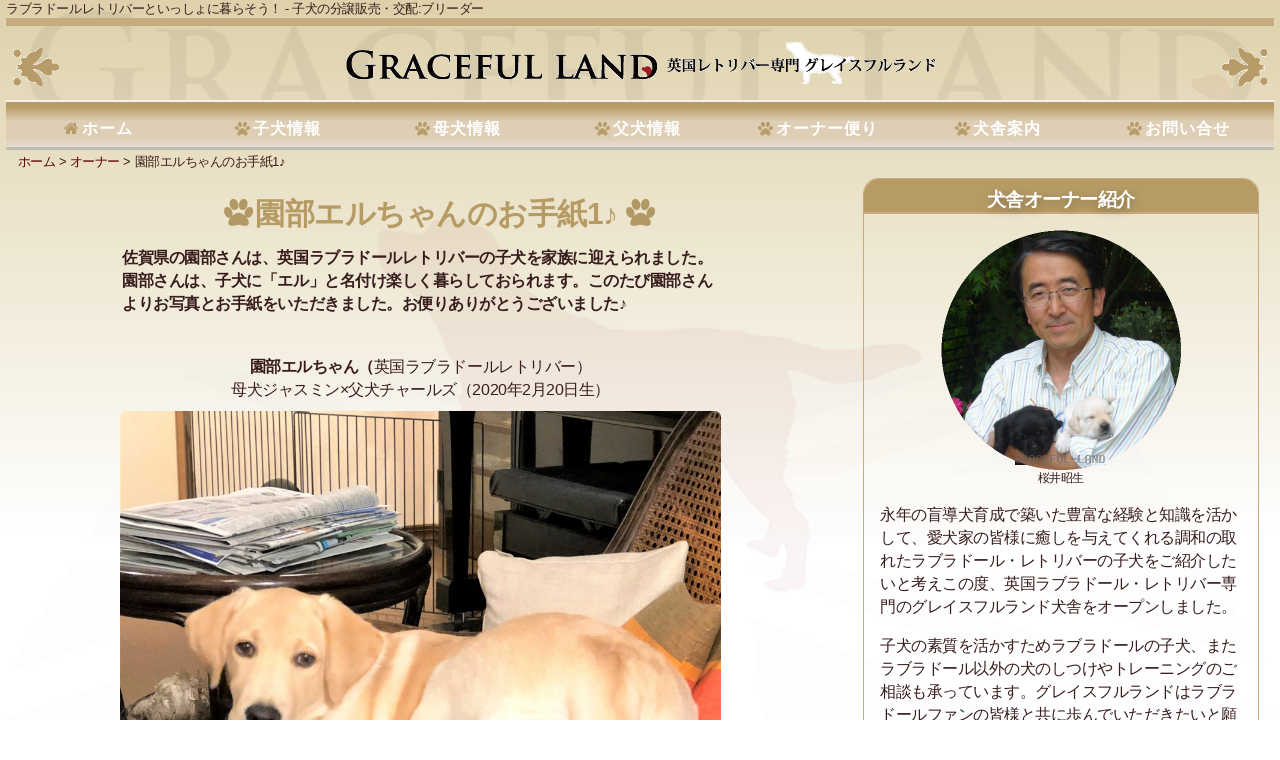

--- FILE ---
content_type: text/html; charset=UTF-8
request_url: https://www.graceful-land.com/owners/20200812seo1.html
body_size: 9525
content:
<!doctype html><html lang="ja"><head><meta charset="utf-8"><meta name="viewport" content="width=device-width,initial-scale=1.0,minimum-scale=1.0,maximum-scale=1.0,user-scalable=no"><title>園部エルちゃんのお手紙1♪-グレイスフルランド : ラブラドールレトリバーといっしょに暮らそう！ - 子犬の分譲販売・交配:ブリーダー</title><base href="https://www.graceful-land.com/"><meta name="description" content="佐賀県の園部さんは、英国ラブラドールレトリバーの子犬を家族に迎えられました。園部さんは、子犬に「エル」と名付け楽しく暮らしておられます。このたび園部さんよりお写真とお手紙をいただきました。お便りありがとうございました♪"><meta name="keywords" content="イギリス,ブリーダー,ラブラドール,レトリバー,子犬,英国,販売,ラブラドール･レトリバー,レトリーバー,仔犬"><meta name="rating" content="General"><meta name="robots" content="INDEX,FOLLOW"><meta name="revisit-after" content="3 Days"><meta name="author" content="Graceful Land"><meta property="fb:app_id" content="1154104948044245"><meta property="og:type" content="article"><meta property="og:site_name" content="グレイスフルランド"><meta property="og:title" content="&rdquo;園部エルちゃんのお手紙1♪&laquo; グレイスフルランド"><meta property="og:description" content="佐賀県の園部さんは、英国ラブラドールレトリバーの子犬を家族に迎えられました。園部さんは、子犬に「エル」と名付け楽しく暮らしておられます。このたび園部さんよりお写真とお手紙をいただきました。お便りありがとうございました♪"><meta property="og:url" content="https://www.graceful-land.com/owners/20200812seo1.html"><meta property="og:image" content="https://www.graceful-land.com/content/images/photo2020/200812se.jpg" /><meta name="twitter:card" content="summary"><meta name="twitter:site" content="@Graceful_Land"><meta name="twitter:domain" content="graceful-land.com"><meta name="google-site-verification" content="dNN5fmjYDLKwdgX9MRirg0n317VmMgERELBcLE0wdQ0" /><meta name="verify-v1" content="TDaH10hDg031PU46nuqzTBMQsh7aaGurcIiUSAYTyy4=" /><meta name="msvalidate.01" content="1E25FA228F5EF8DE129B8F10FE86059E" /><link rel="canonical" href="https://www.graceful-land.com/owners/20200812seo1.html"><link rel="home" href="https://www.graceful-land.com/index.html"><link rel="contents" href="https://www.graceful-land.com/owners/"><link rel="index" href="https://www.graceful-land.com/gfl/sitemap.html"><link rel="search" href="https://www.graceful-land.com/siteresult.php"><link rel="help" href="https://www.graceful-land.com/gfl/"><link rel="alternate" type="application/rss+xml" href="https://www.graceful-land.com/mng/gflfeed.rss" title="新着RSS"><link rel="apple-touch-icon" sizes="57x57" href="https://www.graceful-land.com/assets/images/icons/favicon/apple-touch-icon-57x57.png"><link rel="apple-touch-icon" sizes="114x114" href="https://www.graceful-land.com/assets/images/icons/favicon/apple-touch-icon-114x114.png"><link rel="apple-touch-icon" sizes="72x72" href="https://www.graceful-land.com/assets/images/icons/favicon/apple-touch-icon-72x72.png"><link rel="apple-touch-icon" sizes="144x144" href="https://www.graceful-land.com/assets/images/icons/favicon/apple-touch-icon-144x144.png"><link rel="apple-touch-icon" sizes="60x60" href="https://www.graceful-land.com/assets/images/icons/favicon/apple-touch-icon-60x60.png"><link rel="apple-touch-icon" sizes="120x120" href="https://www.graceful-land.com/assets/images/icons/favicon/apple-touch-icon-120x120.png"><link rel="apple-touch-icon" sizes="76x76" href="https://www.graceful-land.com/assets/images/icons/favicon/apple-touch-icon-76x76.png"><link rel="apple-touch-icon" sizes="152x152" href="https://www.graceful-land.com/assets/images/icons/favicon/apple-touch-icon-152x152.png"><link rel="apple-touch-icon" sizes="180x180" href="https://www.graceful-land.com/assets/images/icons/favicon/apple-touch-icon-180x180.png"><link rel="icon" type="image/png" href="https://www.graceful-land.com/assets/images/icons/favicon/largetile.png" sizes="192x192"><link rel="icon" type="image/png" href="https://www.graceful-land.com/assets/images/icons/favicon/mediumtile.png" sizes="160x160"><link rel="icon" type="image/png" href="https://www.graceful-land.com/assets/images/icons/favicon/favicon-96x96.png" sizes="96x96"><link rel="icon" type="image/png" href="https://www.graceful-land.com/assets/images/icons/favicon/favicon-16x16.png" sizes="16x16"><link rel="icon" type="image/png" href="https://www.graceful-land.com/assets/images/icons/favicon/favicon-32x32.png" sizes="32x32"><link rel="shortcut icon" type="image/vnd.microsoft.ico" href="https://www.graceful-land.com/assets/images/icons/favicon/favicon.ico"><meta name="msapplication-TileImage" content="https://www.graceful-land.com/assets/images/icons/favicon/mstile-144x144.png"><meta name="msapplication-config" content="https://www.graceful-land.com/assets/images/icons/favicon/browserconfig.xml"><meta name="msapplication-TileColor" content="#da532c"><link rel="stylesheet" type="text/css" href="https://www.graceful-land.com/assets/css/html5reset.min.v1628246112.css"><link rel="stylesheet" type="text/css" href="https://www.graceful-land.com/assets/css/font-awesome.min.v1628246111.css"><link rel="stylesheet" type="text/css" href="https://www.graceful-land.com/assets/css/animsition.min.v1628246111.css"><link rel="stylesheet" type="text/css" href="https://www.graceful-land.com/assets/css/jquery.sidr.light.min.v1628246112.css"><link rel="stylesheet" type="text/css" href="https://www.graceful-land.com/assets/css/flexslider.min.v1628246111.css"><link rel="stylesheet" type="text/css" href="https://www.graceful-land.com/assets/css/ligbox.min.v1628246112.css"><link rel="stylesheet" type="text/css" href="https://www.graceful-land.com/assets/css/style.min.v1628246112.css"><script type="text/javascript" src="https://maps.google.com/maps/api/js?sensor=true"></script><script type="text/javascript" src="https://www.graceful-land.com/assets/js/jQuery/jquery-1.10.2.min.v1628246112.js"></script><script type="text/javascript" src="https://www.graceful-land.com/assets/js/jQueryAssets/jquery.animsition.min.v1628246112.js"></script><script type="text/javascript" src="https://www.graceful-land.com/assets/js/jQueryAssets/jquery.sidr.1.2.1.min.v1628246112.js"></script><script type="text/javascript" src="https://www.graceful-land.com/assets/js/jQueryAssets/jquery.flexslider.min.v1628246112.js"></script><script type="text/javascript" src="https://www.graceful-land.com/assets/js/jQueryAssets/jquery.easing.min.v1628246112.js"></script><script type="text/javascript" src="https://www.graceful-land.com/assets/js/jQueryAssets/jquery.clingify.min.v1628246112.js"></script><script type="text/javascript" src="https://www.graceful-land.com/assets/js/jQueryAssets/jquery.heightLine.min.v1628246112.js"></script><script type="text/javascript" src="https://www.graceful-land.com/assets/js/jQueryAssets/jquery.masonry.min.v1628246112.js"></script><script type="text/javascript" src="https://www.graceful-land.com/assets/js/jQueryAssets/jquery.autokana.min.v1628246112.js"></script><script type="text/javascript" src="https://www.graceful-land.com/assets/js/ligbox.min.v1628246112.js"></script><script type="text/javascript" src="https://www.graceful-land.com/assets/js/form/ajaxzip2.min.v1628246112.js"></script><script type="text/javascript" src="https://www.graceful-land.com/assets/js/script.min.v1628246112.js"></script><link rel="stylesheet" href="https://use.fontawesome.com/releases/v5.0.9/css/all.css" integrity="sha384-5SOiIsAziJl6AWe0HWRKTXlfcSHKmYV4RBF18PPJ173Kzn7jzMyFuTtk8JA7QQG1" crossorigin="anonymous"><script defer src="https://use.fontawesome.com/releases/v5.0.9/js/all.js" integrity="sha384-8iPTk2s/jMVj81dnzb/iFR2sdA7u06vHJyyLlAd4snFpCl/SnyUjRrbdJsw1pGIl" crossorigin="anonymous"></script><!--[if lte IE 10]><div style="clear: both; text-align:center; position: relative; z-index: 9999999;"><a href="https://windows.microsoft.com/ja-JP/internet-explorer/products/ie/home?ocid=ie6_countdown_bannercode"><img src="/image.php?src=/assets/images/etc/warning_bar_0000_us.jpg&amp;w=820&amp;h=42&amp;aoe=1&amp;hash=9ad95e2c29a995440669849eaffa37a3" border="0" alt="お使いのブラウザのバージョンが古くなっています。新しいバージョンへのアップデートを行ってください。"></a></div><![endif]--><!--[if lt IE 9]><script type="text/javascript" src="https://www.graceful-land.com/assets/js/html5shiv-3.7.2.min.v1628246112.js"></script><script type="text/javascript" src="https://www.graceful-land.com/assets/js/respond-1.4.2.min.v1628246112.js"></script><![endif]--><!-- Google Tag Manager --><script> (function(w,d,s,l,i){w[l]=w[l]||[];w[l].push({'gtm.start': new Date().getTime(),event:'gtm.js'});var f=d.getElementsByTagName(s)[0], j=d.createElement(s),dl=l!='dataLayer'?'&l='+l:'';j.async=true;j.src= 'https://www.googletagmanager.com/gtm.js?id='+i+dl;f.parentNode.insertBefore(j,f); })(window,document,'script','dataLayer','GTM-TR7FR8F'); </script><!-- End Google Tag Manager --><!-- Clarity tracking code for https://graceful-land.com/ --><script> (function(c,l,a,r,i,t,y){ c[a]=c[a]||function(){(c[a].q=c[a].q||[]).push(arguments)}; t=l.createElement(r);t.async=1;t.src="https://www.clarity.ms/tag/"+i+"?ref=bwt"; y=l.getElementsByTagName(r)[0];y.parentNode.insertBefore(t,y); })(window, document, "clarity", "script", "9hcy3zo169");</script></head><body><!-- Google Tag Manager (noscript) --><noscript><iframe src="https://www.googletagmanager.com/ns.html?id=GTM-TR7FR8F" height="0" width="0" style="display:none;visibility:hidden"></iframe></noscript><!-- End Google Tag Manager (noscript) --><div id="mobile-header"><a class="menu-button fa-bars"><span>メニュー</span></a><a id="home-button" class="fa-home" href="https://www.graceful-land.com/index.html"><span>ホーム</span></a></div><div id="wrap"><p class="description">ラブラドールレトリバーといっしょに暮らそう！ - 子犬の分譲販売・交配:ブリーダー</p><div id="container"><header><div class="header-row"><h1 id="sitetitle"><img src="/image.php?src=/assets/images/site-title-main.png&amp;w=311&amp;h=29&amp;aoe=1&amp;hash=9fcbbd1c60c9e7e3ecc4fe2de1fe0fda" alt="Graceful land" class="title-main"><img src="/image.php?src=/assets/images/site-title-sub.png&amp;w=268&amp;h=14&amp;aoe=1&amp;hash=b47c6cefe9678300f2c6c3572cad5859" alt="グレイスフルランド" class="title-sub"></h1></div><nav id="gmenu"><ul><li><a class="fa-home" href="https://www.graceful-land.com/index.html">ホーム</a></li><li><a class="fa-paw" href="https://www.graceful-land.com/puppys/">子犬情報</a></li><li><a class="fa-paw" href="https://www.graceful-land.com/mothers/">母犬情報</a></li><li><a class="fa-paw" href="https://www.graceful-land.com/fathers/">父犬情報</a></li><li><a class="fa-paw" href="https://www.graceful-land.com/owners/">オーナー便り</a></li><li><a class="fa-paw" href="https://www.graceful-land.com/gfl/">犬舎案内</a></li><li class="hidden pchide"><a class="fa-paw" href="https://www.graceful-land.com/newstopics/">犬舎からお知らせ</a></li><li class="hidden pchide"><a class="fa-paw" href="https://www.graceful-land.com/matinginfo/">出産・交配情報</a></li><li><a class="fa-paw" href="https://www.graceful-land.com/gfl/inquiry.php">お問い合せ</a></li></ul></nav></header><div class="animsition"><div id="content"><div id="pageheader"><div class="breadcrumb"><a href="https://www.graceful-land.com/" class="home">ホーム</a> &gt; <a href="https://www.graceful-land.com/owners/">オーナー</a> &gt; 園部エルちゃんのお手紙1♪</div></div><div id="main"><section class="intro justifyleft"><h1 class="pagetitle justifycenter">園部エルちゃんのお手紙1♪</h1><div class="span_3_of_4 center"><p class="bold">佐賀県の園部さんは、英国ラブラドールレトリバーの子犬を家族に迎えられました。園部さんは、子犬に「エル」と名付け楽しく暮らしておられます。このたび園部さんよりお写真とお手紙をいただきました。お便りありがとうございました♪</p></div></section><article class="article"><p style="text-align: center;"><strong>園部エルちゃん（</strong>英国ラブラドールレトリバー）<br>母犬ジャスミン&times;父犬チャールズ（2020年2月20日生）<br><img src="/image.php?src=/content/images/photo2020/200812se.jpg&amp;w=1000&amp;h=1118&amp;aoe=1&amp;hash=de01a31e4d9a6b6c73005aa8db3ccdf9" alt=""><br><br></p><p>ご無沙汰しております。<br>佐賀市の園部です。<br>エルは5か月を過ぎ、体重も17キロを超えて順調に育っています。<br>２つほどお聞きしたいことがあり、メールしました。</p><p>もうすぐ、プレミアムカラーが入らなくなるのですが、新たなカラーは同じような形がいいのですか？それともベルト式の首輪でいいですか？<br>また、散歩時にハーネスは使っても大丈夫ですか？特に引っ張りとかもないのでカラーのままがいいのかハーネスの方がいいのか迷っております。</p><p>もう一つは、最近家具を噛むようになってしまいました。ビターアップルを塗布したり、おもちゃで気をそらしたりしますが、ノー！と怒ると逆に吠えることもあります。あまり酷いとハウスさせるのですが、対処として間違ってないかと心配です。</p><p>トイレ、散歩は問題ありませんし、人も大好きな子に育ってますのでこちらも努力しなきゃと思ってます。<br>お忙しいところ申し訳ありませんが、アドバイスいただきますようお願いします。</p><p>写真は最近のエルの様子です。<br>私達が台所にいるとこうやって見守ってます。<br>大きくなって椅子に収まらなくなってきました。</p><p>&nbsp;</p></article><div class="sociallink clearfix"><div id="fb-root"></div><script>(function(d, s, id) { var js, fjs = d.getElementsByTagName(s)[0]; if (d.getElementById(id)) return; js = d.createElement(s); js.id = id; js.src = 'https://connect.facebook.net/ja_JP/sdk.js#xfbml=1&version=v2.12&appId=1154104948044245&autoLogAppEvents=1'; fjs.parentNode.insertBefore(js, fjs); }(document, 'script', 'facebook-jssdk'));</script><div class="fb-like rightpadding-10" data-href="https://www.graceful-land.com/owners/20200812seo1.html" data-send="false" data-layout="button_count" data-width="180" data-show-faces="false"></div><div class="fb-share-button" data-href="https://www.graceful-land.com/owners/20200812seo1.html" data-layout="button" style="padding-left:6px; padding-right:6px;"></div><a href="https://twitter.com/share" class="twitter-share-button leftpadding-10" data-via="Graceful_Land" data-hashtags="gracefulland">Tweet</a><script>!function(d,s,id){var js,fjs=d.getElementsByTagName(s)[0],p=/^http:/.test(d.location)?'http':'https';if(!d.getElementById(id)){js=d.createElement(s);js.id=id;js.src=p+'://platform.twitter.com/widgets.js';fjs.parentNode.insertBefore(js,fjs);}}(document, 'script', 'twitter-wjs');</script><span class="linebtn leftpadding-10"><script type="text/javascript" src="//media.line.me/js/line-button.js?v=20140411" ></script><script type="text/javascript"> new media_line_me.LineButton({"pc":false,"lang":"ja","type":"a"}); </script></span></div><hr><nav class="paginatelink clear"><div class="dittoPages"><a href="https://www.graceful-land.com/owners/20200730mho3.html" class="ditto_previous_link" title="&laquo; 前へ">&laquo; 前へ</a><a href="https://www.graceful-land.com/owners/" class="ditto_currentpage" title="オーナーTOP">オーナーTOP</a><a href="https://www.graceful-land.com/owners/20200812yao12.html" class="ditto_next_link" title="次へ &raquo;">次へ &raquo;</a></div></nav><div class="search_area clearfix"><form method="get" id="searchform" action="https://www.graceful-land.com/siteresult.php"><div id="search_button"><input type="submit" value="SEARCH"></div><div id="search_input"><input type="text" value="" name="search" accesskey="k" tabindex="1" onfocus="if (this.value == 'SEARCH') this.value = '';" onblur="if (this.value == '') this.value = 'SEARCH';"></div></form></div><hr><aside class="row bloglist"><h3 class="section_title"><a href="http://blog.graceful-land.com/" title="犬舎日誌">犬舎ブログ</a></h3><div class="maxheight_blog blogbox clerfix"><a href="https://blog.graceful-land.com/?p=16272" title="エミリー♪妊娠おめでとう" target="_blank" class="thumb_frame_M" style="background: url('https://www.graceful-land.com/image.php?src=https://blog.graceful-land.com/wp-content/uploads/2025/12/20251204e6.jpg&f=png&w=200&h=200&fltr[]=ric|3|3&fltr[]=wmt|GRACEFUL-LAND|3|B|999999|50&far=1&bg=FFFFFF&zc=1') center center no-repeat;"></a><div class="caption_block clearfix"><h4 class="ellipsis"><time datetime="2025-12-04">2025年12月04日</time>&nbsp;<a href="https://blog.graceful-land.com/?p=16272" title="エミリー♪妊娠おめでとう" target="_blank">エミリー♪妊娠おめでとう</a></h4><p>今年も残すところわずかですが、子犬の予約者の皆様はお元気でお過ごしでしょうか。 先日エミリー母さんの妊娠鑑定を動物病院で行い、妊娠をしていることが分かりました。 何時ものことですが妊娠は、「神のみぞ知る」ということで私たち職員はエミリー母さんが妊娠しているように祈るしかありません。妊娠するための努力は、獣医師の指導を仰ぎ最大限してきました。・・・なので、「人事を尽くして、天命を..</p></div></div><div class="maxheight_blog blogbox clerfix"><a href="https://blog.graceful-land.com/?p=16265" title="新しい家族♪石橋アンディ君" target="_blank" class="thumb_frame_M" style="background: url('https://www.graceful-land.com/image.php?src=https://blog.graceful-land.com/wp-content/uploads/2025/11/251124ia3.jpg&f=png&w=200&h=200&fltr[]=ric|3|3&fltr[]=wmt|GRACEFUL-LAND|3|B|999999|50&far=1&bg=FFFFFF&zc=1') center center no-repeat;"></a><div class="caption_block clearfix"><h4 class="ellipsis"><time datetime="2025-11-24">2025年11月24日</time>&nbsp;<a href="https://blog.graceful-land.com/?p=16265" title="新しい家族♪石橋アンディ君" target="_blank">新しい家族♪石橋アンディ君</a></h4><p>生後30日のアンディ君♪ アンディ君に面会に来られた石橋さんご家族♪ 英国ラブラドールのターシャ母さん×ジョージ父さんの子犬、オレンジリボン・男の子（2025年9月20日誕生）が福岡県の石橋さんのご家族に迎えられました。 名前は、アンディ君と名付けられました。 これからアンディ君は石橋さんご家族と新たな人生（犬生）を歩み始めます。 石橋さんご家族とアンディ君のご多..</p></div></div><div class="maxheight_blog blogbox clerfix"><a href="https://blog.graceful-land.com/?p=16263" title="新しい家族♪宮崎ブラニク君" target="_blank" class="thumb_frame_M" style="background: url('https://www.graceful-land.com/image.php?src=https://blog.graceful-land.com/wp-content/uploads/2025/11/251117mb1.jpg&f=png&w=200&h=200&fltr[]=ric|3|3&fltr[]=wmt|GRACEFUL-LAND|3|B|999999|50&far=1&bg=FFFFFF&zc=1') center center no-repeat;"></a><div class="caption_block clearfix"><h4 class="ellipsis"><time datetime="2025-11-24">2025年11月24日</time>&nbsp;<a href="https://blog.graceful-land.com/?p=16263" title="新しい家族♪宮崎ブラニク君" target="_blank">新しい家族♪宮崎ブラニク君</a></h4><p>生後30日のブラニク君♪ ブラニク君に面会に来られた宮崎さんご家族♪ 英国ラブラドールのターシャ母さん×ジョージ父さんの子犬、グリーンリボン・男の子（2025年9月20日誕生）が大分県の宮崎さんのご家族に迎えられました。 名前は、ブラニク君と名付けられました。 これからブラニク君は宮崎さんご家族と新たな人生（犬生）を歩み始めます。 宮崎さんご家族とブラニク君のご多..</p></div></div></aside></div><div id="side" class="span_3_of_8 right"><article class="profile resetTop"><h3 class="section_title title_bar justifycenter">犬舎オーナー紹介</h3><p class="justifycenter"><img alt="オーナー／桜井昭生" src="/image.php?src=/content/images/sakurai-profile.jpg&amp;f=png&amp;w=240&amp;h=240&amp;fltr[]=elip&amp;fltr[]=wmt|GRACEFUL-LAND|3|B|666666|50&amp;far=1&amp;zc=1&amp;hash=d0a834ddbbf4a7b568a48cfd588257a6" widht="240" height="240"><sub>桜井昭生</sub></p><p>永年の盲導犬育成で築いた豊富な経験と知識を活かして、愛犬家の皆様に癒しを与えてくれる調和の取れたラブラドール・レトリバーの子犬をご紹介したいと考えこの度、英国ラブラドール・レトリバー専門のグレイスフルランド犬舎をオープンしました。</p><p>子犬の素質を活かすためラブラドールの子犬、またラブラドール以外の犬のしつけやトレーニングのご相談も承っています。グレイスフルランドはラブラドールファンの皆様と共に歩んでいただきたいと願っています。</p><dl><dt>桜井経歴紹介</dt><dd><ul><li>英国Midland Labrador Retriever Club会員</li><li>桜井ドッグスクール代表</li><li>九州補助犬協会 副理事長</li><li>元盲導犬協会所長</li></ul></dd></dl><dl><dt>グレイスフルランドの理想と3つの約束</dt><dd><ol class="roman"><li><a href="https://www.graceful-land.com/gfl/promise/2.html" title="英国ブランドの血統">英国ブランドの血統</a></li><li><a href="https://www.graceful-land.com/gfl/promise/1.html" title="家庭犬として優れた両親犬">家庭犬として優れた両親犬</a></li><li><a href="https://www.graceful-land.com/gfl/promise/3.html" title="健康、良心的価格、アフターケア">健康、良心的価格、アフターケア</a></li></ol></dl></article><div class="infobox infolist"><h3 class="section_title title_bar justifycenter">犬舎からのお知らせ</h3><ul class="ellipsis"><li><a href="https://www.graceful-land.com/newstopics/topic-archive/20260101s.html" title="謹賀新年 2026年新春♪" class="break">謹賀新年 2026年新春♪</a><span class="ellipsis">新年あけましておめでとうございます。今年もますます御健勝のこととお慶び申し上げます。また昨年は格別のご厚誼にあずかり、厚く御礼申し上げます。</span></li><li><a href="https://www.graceful-land.com/newstopics/topic-archive/20250416news.html" title="犬や猫を飼うことで得られる満足感♪" class="break">犬や猫を飼うことで得られる満足感♪</a><span class="ellipsis">英国の約2500世帯を対象とした調査で、犬や猫を飼うことで得られる満足度は、年収が7万ポンド（約1300万円）増えるのと同じとされたそうです。犬猫を飼っている人...</span></li><li><a href="https://www.graceful-land.com/newstopics/20241003rkks.html" title="血統書送付します♪リリー子犬" class="break">血統書送付します♪リリー子犬</a><span class="ellipsis">2024年6月13日に誕生した母犬リリー×父犬ウィリアム子犬のの血統書を飼い主の皆様にお送りいたします。</span></li><li><a href="https://www.graceful-land.com/newstopics/topic-archive/20231130kto9.html" title="小井たくろうくんのお手紙9♪" class="break">小井たくろうくんのお手紙9♪</a><span class="ellipsis">英国ラブラドールのサラ母さんの子犬を家族に迎えられた三重県の小井様は、子犬を「たくろう」と名付け楽しく暮らしておられます。このたび小井様からお写真とお手紙をいた...</span></li></ul></div><aside class="row bloglist"><div class="maxheight_blog blogbox clerfix"><a href="https://blog.graceful-land.com/?p=16245" title="新しい家族♪大庭レオ.." target="_blank" class="thumb_frame_M" style="background: url('https://www.graceful-land.com/image.php?src=https://blog.graceful-land.com/wp-content/uploads/2025/11/251117or4.jpg&f=png&w=100&h=100&fltr[]=ric|3|3&fltr[]=wmt|GRACEFUL-LAND|3|B|999999|50&far=1&bg=FFFFFF&zc=1') center center no-repeat;"></a><div class="caption_block clearfix"><h4 class="ellipsis"><time datetime="2025-11-17">2025年11月17日</time>&nbsp;<a href="https://blog.graceful-land.com/?p=16245" title="新しい家族♪大庭レオ.." target="_blank">新しい家族♪大庭レオ..</a></h4><p>生後30日のレオ君♪ レオ君に面会に来られた大庭さんご家族♪ 英国ラブラドールのターシャ母さん×ジョージ父さんの子犬、ブルーリボン・男の子（2025年9月20日誕生）が福岡県の大庭さん..</p></div></div><div class="maxheight_blog blogbox clerfix"><a href="https://blog.graceful-land.com/?p=16231" title="ワクチン接種♪ターシ.." target="_blank" class="thumb_frame_M" style="background: url('https://www.graceful-land.com/image.php?src=https://blog.graceful-land.com/wp-content/uploads/2025/11/251109koinu.jpg&f=png&w=100&h=100&fltr[]=ric|3|3&fltr[]=wmt|GRACEFUL-LAND|3|B|999999|50&far=1&bg=FFFFFF&zc=1') center center no-repeat;"></a><div class="caption_block clearfix"><h4 class="ellipsis"><time datetime="2025-11-09">2025年11月09日</time>&nbsp;<a href="https://blog.graceful-land.com/?p=16231" title="ワクチン接種♪ターシ.." target="_blank">ワクチン接種♪ターシ..</a></h4><p>ターシャ母さんの3頭兄弟（2025年9月20日誕生）は、みんな順調で丸々と健康優良児で発育しており日々成長しています。 そして少し寂しい気持ちではありますが、今月中旬には新しい家族のもと..</p></div></div><div class="maxheight_blog blogbox clerfix"><a href="https://blog.graceful-land.com/?p=16222" title="ターシャ子犬♪生後2.." target="_blank" class="thumb_frame_M" style="background: url('https://www.graceful-land.com/image.php?src=https://blog.graceful-land.com/wp-content/uploads/2025/10/251010t-scaled.jpg&f=png&w=100&h=100&fltr[]=ric|3|3&fltr[]=wmt|GRACEFUL-LAND|3|B|999999|50&far=1&bg=FFFFFF&zc=1') center center no-repeat;"></a><div class="caption_block clearfix"><h4 class="ellipsis"><time datetime="2025-10-10">2025年10月10日</time>&nbsp;<a href="https://blog.graceful-land.com/?p=16222" title="ターシャ子犬♪生後2.." target="_blank">ターシャ子犬♪生後2..</a></h4><p>授乳しているターシャ母さん♪ 2025年9月20日に誕生したターシャ母さんの3頭は生後20日になりました。子犬たちはターシャ母さんの母乳をタップリ飲んで日々順調に発育しています。 http..</p></div></div></aside><div class="clear center clearfix sp-hide"><div class="fb-page" data-href="https://www.facebook.com/graceful/" data-tabs="timeline" data-small-header="true" data-adapt-container-width="true" data-hide-cover="false" data-show-facepile="true"><blockquote cite="https://www.facebook.com/graceful/" class="fb-xfbml-parse-ignore"><a href="https://www.facebook.com/graceful/">ラブラドール・レトリーバー専門犬舎　グレイスフルランド</a></blockquote></div></div></div><div class="row ownersbox"><h2 class="section_title justifycenter title_bar"><a href="owners/" title="グレイスフルランドのオーナー様">ピックアップオーナー便り</a></h2><div class="itemlist group"><p class="item-thumb num1"><a href="https://www.graceful-land.com/owners/416.html"><img src="/image.php?src=/content/images/07_08_09photo/07/0710sakura2.JPG&amp;f=png&amp;w=100&amp;h=100&amp;fltr[]=elip&amp;fltr[]=wmt|GRACEFULLAND|3|B|999999|50&amp;far=1&amp;bg=FFFFFF&amp;zc=1&amp;hash=443233276e0f00313f0a6f0eb5206d49" width="100" height="100" alt="image" class="thumb_frame_S"><span class="item-name block">茨城県 皆川順子様</span></a></p><p class="item-thumb num2"><a href="https://www.graceful-land.com/owners/20241219oho2.html"><img src="/image.php?src=/content/images/photo2024/241219oh4.jpg&amp;f=png&amp;w=100&amp;h=100&amp;fltr[]=elip&amp;fltr[]=wmt|GRACEFULLAND|3|B|999999|50&amp;far=1&amp;bg=FFFFFF&amp;zc=1&amp;hash=534914e6dc0aa0efbf3e26bfe154235f" width="100" height="100" alt="image" class="thumb_frame_S"><span class="item-name block">京都府 奥村様</span></a></p><p class="item-thumb num3"><a href="https://www.graceful-land.com/owners/856.html"><img src="/image.php?src=/content/images/photo2010/100224no1.jpg&amp;f=png&amp;w=100&amp;h=100&amp;fltr[]=elip&amp;fltr[]=wmt|GRACEFULLAND|3|B|999999|50&amp;far=1&amp;bg=FFFFFF&amp;zc=1&amp;hash=c7dedf7e9859b685da896eaaa75b790c" width="100" height="100" alt="image" class="thumb_frame_S"><span class="item-name block"> 榮井様</span></a></p><p class="item-thumb num4"><a href="https://www.graceful-land.com/owners/174.html"><img src="/image.php?src=/content/images/photo2013/130505ponzu.jpg&amp;f=png&amp;w=100&amp;h=100&amp;fltr[]=elip&amp;fltr[]=wmt|GRACEFULLAND|3|B|999999|50&amp;far=1&amp;bg=FFFFFF&amp;zc=1&amp;hash=b93e88cd1e5c88a01469b070e7da121a" width="100" height="100" alt="image" class="thumb_frame_S"><span class="item-name block">兵庫県 延賀様</span></a></p><p class="item-thumb num5"><a href="https://www.graceful-land.com/owners/1958.html"><img src="/image.php?src=/content/images/photo2012/120609ogawa1.jpg&amp;f=png&amp;w=100&amp;h=100&amp;fltr[]=elip&amp;fltr[]=wmt|GRACEFULLAND|3|B|999999|50&amp;far=1&amp;bg=FFFFFF&amp;zc=1&amp;hash=5d2048f1dca393258a27ff2b5b48a2e9" width="100" height="100" alt="image" class="thumb_frame_S"><span class="item-name block">新潟県 小川由美子様</span></a></p><p class="item-thumb num6"><a href="https://www.graceful-land.com/owners/1384.html"><img src="/image.php?src=/content/images/photo2010/101201kurio.jpg&amp;f=png&amp;w=100&amp;h=100&amp;fltr[]=elip&amp;fltr[]=wmt|GRACEFULLAND|3|B|999999|50&amp;far=1&amp;bg=FFFFFF&amp;zc=1&amp;hash=84e680fc5f5fec450de57925681d126f" width="100" height="100" alt="image" class="thumb_frame_S"><span class="item-name block"><b>石嵜裕一</b>様</span></a></p><p class="item-thumb num7"><a href="https://www.graceful-land.com/owners/308.html"><img src="/image.php?src=/content/images/07_08_09photo/sumire.jpg&amp;f=png&amp;w=100&amp;h=100&amp;fltr[]=elip&amp;fltr[]=wmt|GRACEFULLAND|3|B|999999|50&amp;far=1&amp;bg=FFFFFF&amp;zc=1&amp;hash=23dfce2bf2d0996923e5399059b7161d" width="100" height="100" alt="image" class="thumb_frame_S"><span class="item-name block"> 木下様</span></a></p><p class="item-thumb num8"><a href="https://www.graceful-land.com/owners/244.html"><img src="/image.php?src=/content/images/07_08_09photo/08/2008kotaro.jpg&amp;f=png&amp;w=100&amp;h=100&amp;fltr[]=elip&amp;fltr[]=wmt|GRACEFULLAND|3|B|999999|50&amp;far=1&amp;bg=FFFFFF&amp;zc=1&amp;hash=b88ef1ca9744ac27b16aec2646d2f986" width="100" height="100" alt="image" class="thumb_frame_S"><span class="item-name block">東京都 丸山様</span></a></p><p class="item-thumb num9"><a href="https://www.graceful-land.com/owners/1881.html"><img src="/image.php?src=/content/images/photo2012/120702remon.jpg&amp;f=png&amp;w=100&amp;h=100&amp;fltr[]=elip&amp;fltr[]=wmt|GRACEFULLAND|3|B|999999|50&amp;far=1&amp;bg=FFFFFF&amp;zc=1&amp;hash=0976de2226108882a82467bd536eee4f" width="100" height="100" alt="image" class="thumb_frame_S"><span class="item-name block">東京都 永山様</span></a></p><p class="item-thumb num10"><a href="https://www.graceful-land.com/owners/20191109nho1.html"><img src="/image.php?src=/content/images/photo2019/191109nh1.jpg&amp;f=png&amp;w=100&amp;h=100&amp;fltr[]=elip&amp;fltr[]=wmt|GRACEFULLAND|3|B|999999|50&amp;far=1&amp;bg=FFFFFF&amp;zc=1&amp;hash=a202a8fbcb3f2d086ab48bd793625f7a" width="100" height="100" alt="image" class="thumb_frame_S"><span class="item-name block">東京都 名古屋様</span></a></p><p class="item-thumb num11"><a href="https://www.graceful-land.com/owners/20210517soos1.html"><img src="/image.php?src=/content/images/photo2021/210517os.jpg&amp;f=png&amp;w=100&amp;h=100&amp;fltr[]=elip&amp;fltr[]=wmt|GRACEFULLAND|3|B|999999|50&amp;far=1&amp;bg=FFFFFF&amp;zc=1&amp;hash=eecec370eff3bb75ad62d07f83bfafe5" width="100" height="100" alt="image" class="thumb_frame_S"><span class="item-name block">岩手県 岡田様</span></a></p><p class="item-thumb num12"><a href="https://www.graceful-land.com/owners/242.html"><img src="/image.php?src=/content/images/07_08_09photo/08/080706sandhi.jpg&amp;f=png&amp;w=100&amp;h=100&amp;fltr[]=elip&amp;fltr[]=wmt|GRACEFULLAND|3|B|999999|50&amp;far=1&amp;bg=FFFFFF&amp;zc=1&amp;hash=b1fdf36a1d82a474119f3eab6802cb4f" width="100" height="100" alt="image" class="thumb_frame_S"><span class="item-name block"> 富樫様</span></a></p><p class="item-thumb num13"><a href="https://www.graceful-land.com/owners/201.html"><img src="/image.php?src=/content/images/photo2010/101230badhi.jpg&amp;f=png&amp;w=100&amp;h=100&amp;fltr[]=elip&amp;fltr[]=wmt|GRACEFULLAND|3|B|999999|50&amp;far=1&amp;bg=FFFFFF&amp;zc=1&amp;hash=6a89379ad041376a9ec4f468a1925390" width="100" height="100" alt="image" class="thumb_frame_S"><span class="item-name block"> 石田育子様</span></a></p><p class="item-thumb num14"><a href="https://www.graceful-land.com/owners/20161012hm3.html"><img src="/image.php?src=/content/images/photo2016/161012hm1.jpg&amp;f=png&amp;w=100&amp;h=100&amp;fltr[]=elip&amp;fltr[]=wmt|GRACEFULLAND|3|B|999999|50&amp;far=1&amp;bg=FFFFFF&amp;zc=1&amp;hash=0b438b6adcfe46c2a27201d34f5e6af7" width="100" height="100" alt="image" class="thumb_frame_S"><span class="item-name block">福岡県 平重弘美様</span></a></p><p class="item-thumb num15"><a href="https://www.graceful-land.com/owners/1929.html"><img src="/image.php?src=/content/images/photo2012/120803rian.jpg&amp;f=png&amp;w=100&amp;h=100&amp;fltr[]=elip&amp;fltr[]=wmt|GRACEFULLAND|3|B|999999|50&amp;far=1&amp;bg=FFFFFF&amp;zc=1&amp;hash=33f99d500cd0e33640be7880bc08aec5" width="100" height="100" alt="image" class="thumb_frame_S"><span class="item-name block">神奈川県 伊澤様</span></a></p><p class="item-thumb num16"><a href="https://www.graceful-land.com/owners/20190427gmo4.html"><img src="/image.php?src=/content/images/photo2019/190427gm1.jpg&amp;f=png&amp;w=100&amp;h=100&amp;fltr[]=elip&amp;fltr[]=wmt|GRACEFULLAND|3|B|999999|50&amp;far=1&amp;bg=FFFFFF&amp;zc=1&amp;hash=b3765280af5ceb6900e165856c33fc42" width="100" height="100" alt="image" class="thumb_frame_S"><span class="item-name block">広島県 極楽寺様</span></a></p><p class="item-thumb num17"><a href="https://www.graceful-land.com/owners/20190806gmo6.html"><img src="/image.php?src=/content/images/photo2019/190806gm2.jpg&amp;f=png&amp;w=100&amp;h=100&amp;fltr[]=elip&amp;fltr[]=wmt|GRACEFULLAND|3|B|999999|50&amp;far=1&amp;bg=FFFFFF&amp;zc=1&amp;hash=77d5128b61a39e77ec705057bb3e9dc5" width="100" height="100" alt="image" class="thumb_frame_S"><span class="item-name block">広島県 極楽寺様</span></a></p><p class="item-thumb num18"><a href="https://www.graceful-land.com/owners/861.html"><img src="/image.php?src=/content/images/photo2010/100201pomu.jpg&amp;f=png&amp;w=100&amp;h=100&amp;fltr[]=elip&amp;fltr[]=wmt|GRACEFULLAND|3|B|999999|50&amp;far=1&amp;bg=FFFFFF&amp;zc=1&amp;hash=01b4c18075d24bd403b64b2ba1306956" width="100" height="100" alt="image" class="thumb_frame_S"><span class="item-name block"> 荒川晴子様</span></a></p></div></div></div><footer class="footer"><ul class="hrlist"><li><a href="https://www.graceful-land.com/gfl/promise/" title="グレイスフルランド理想と約束">理想と約束</a></li><li><a href="https://www.graceful-land.com/gfl/4/" title="犬舎の健康に対する取り組み">健康に対する取り組み</a></li><li><a href="https://www.graceful-land.com/lookfor/" title="購入・予約について">購入・予約について</a></li><li><a href="https://www.graceful-land.com/gfl/collection/" title="犬舎の犬たち">犬舎の犬たち</a></li><li><a href="https://www.graceful-land.com/gfl/accessmap.html" title="犬舎所在地">所在地</a></li><li><a href="https://www.graceful-land.com/gfl/therapydog.html" title="セラピードッグ">セラピードッグ</a></li><li><a href="https://www.graceful-land.com/gfl/2.html" title="ラブラドール＆イヌの書籍">書籍</a></li><li><a href="https://www.graceful-land.com/gfl/policy.html" title="運営指針">運営指針</a></li><li><a href="https://www.graceful-land.com/gfl/privacy.html" title="個人情報取扱指針">プライバシーポリシー</a></li><li><a href="https://www.graceful-land.com/gfl/inquiry.php" title="お問い合せ">お問い合せ</a></li><li><a href="https://www.graceful-land.com/gfl/sitemap.html" title="サイトマップ">サイトマップ</a></li></ul><div class="copyright"> Copyright 2022 - <strong>Graceful Land.</strong> All Rights Reserved.</div></footer></div></div></div><script type="text/javascript" src="https://www.graceful-land.com/assets/js/scrolltopcontrol.min.v1628246112.js"></script><div class="fb-quote"></div></body></html>

--- FILE ---
content_type: text/css
request_url: https://www.graceful-land.com/assets/css/animsition.min.v1628246111.css
body_size: 3154
content:
/*!* animsition v3.4.1 * http://blivesta.github.io/animsition/ * Licensed under MIT * Author :blivesta * http://blivesta.com/ */.animsition,.animsition-overlay{position:relative;opacity:0;-webkit-animation-fill-mode:both;-o-animation-fill-mode:both;animation-fill-mode:both;}.animsition-loading{position:fixed;top:0;z-index:100;width:100%;height:100%;background:url(data:image/svg+xml,%3Csvg%20xmlns%3D%22http%3A//www.w3.org/2000/svg%22%20viewBox%3D%220%200%2032%2032%22%20width%3D%2232%22%20height%3D%2232%22%20fill%3D%22%23ccc%22%3E%0A%20%20%3Cpath%20opacity%3D%22.25%22%20d%3D%22M16%200%20A16%2016%200%200%200%2016%2032%20A16%2016%200%200%200%2016%200%20M16%204%20A12%2012%200%200%201%2016%2028%20A12%2012%200%200%201%2016%204%22/%3E%0A%20%20%3Cpath%20d%3D%22M16%200%20A16%2016%200%200%201%2032%2016%20L28%2016%20A12%2012%200%200%200%2016%204z%22%3E%0A%20%20%20%20%3CanimateTransform%20attributeName%3D%22transform%22%20type%3D%22rotate%22%20from%3D%220%2016%2016%22%20to%3D%22360%2016%2016%22%20dur%3D%220.8s%22%20repeatCount%3D%22indefinite%22%20/%3E%0A%20%20%3C/path%3E%0A%3C/svg%3E%0A%0A) center center no-repeat;-webkit-animation-fill-mode:both;-o-animation-fill-mode:both;animation-fill-mode:both;}.animsition-loading:after{position:fixed;top:50%;width:100%;margin-top:20px;font-size:16px;color:#aaa;text-align:center;content:"Loading";}.animsition-overlay-slide{position:fixed;z-index:1;width:100%;height:100%;background-color:#ddd;}@-webkit-keyframes fade-in{0%{opacity:0;}100%{opacity:1;}}@-o-keyframes fade-in{0%{opacity:0;}100%{opacity:1;}}@keyframes fade-in{0%{opacity:0;}100%{opacity:1;}}.fade-in{-webkit-animation-name:fade-in;-o-animation-name:fade-in;animation-name:fade-in;}@-webkit-keyframes fade-out{0%{opacity:1;}100%{opacity:0;}}@-o-keyframes fade-out{0%{opacity:1;}100%{opacity:0;}}@keyframes fade-out{0%{opacity:1;}100%{opacity:0;}}.fade-out{-webkit-animation-name:fade-out;-o-animation-name:fade-out;animation-name:fade-out;}@-webkit-keyframes fade-in-up{0%{opacity:0;-webkit-transform:translateY(500px);transform:translateY(500px);}100%{opacity:1;-webkit-transform:translateY(0);transform:translateY(0);}}@-o-keyframes fade-in-up{0%{opacity:0;-o-transform:translateY(500px);transform:translateY(500px);}100%{opacity:1;-o-transform:translateY(0);transform:translateY(0);}}@keyframes fade-in-up{0%{opacity:0;-webkit-transform:translateY(500px);-o-transform:translateY(500px);transform:translateY(500px);}100%{opacity:1;-webkit-transform:translateY(0);-o-transform:translateY(0);transform:translateY(0);}}.fade-in-up{-webkit-animation-name:fade-in-up;-o-animation-name:fade-in-up;animation-name:fade-in-up;}@-webkit-keyframes fade-out-up{0%{opacity:1;-webkit-transform:translateY(0);transform:translateY(0);}100%{opacity:0;-webkit-transform:translateY(-500px);transform:translateY(-500px);}}@-o-keyframes fade-out-up{0%{opacity:1;-o-transform:translateY(0);transform:translateY(0);}100%{opacity:0;-o-transform:translateY(-500px);transform:translateY(-500px);}}@keyframes fade-out-up{0%{opacity:1;-webkit-transform:translateY(0);-o-transform:translateY(0);transform:translateY(0);}100%{opacity:0;-webkit-transform:translateY(-500px);-o-transform:translateY(-500px);transform:translateY(-500px);}}.fade-out-up{-webkit-animation-name:fade-out-up;-o-animation-name:fade-out-up;animation-name:fade-out-up;}@-webkit-keyframes fade-in-up-sm{0%{opacity:0;-webkit-transform:translateY(100px);transform:translateY(100px);}100%{opacity:1;-webkit-transform:translateY(0);transform:translateY(0);}}@-o-keyframes fade-in-up-sm{0%{opacity:0;-o-transform:translateY(100px);transform:translateY(100px);}100%{opacity:1;-o-transform:translateY(0);transform:translateY(0);}}@keyframes fade-in-up-sm{0%{opacity:0;-webkit-transform:translateY(100px);-o-transform:translateY(100px);transform:translateY(100px);}100%{opacity:1;-webkit-transform:translateY(0);-o-transform:translateY(0);transform:translateY(0);}}.fade-in-up-sm{-webkit-animation-name:fade-in-up-sm;-o-animation-name:fade-in-up-sm;animation-name:fade-in-up-sm;}@-webkit-keyframes fade-out-up-sm{0%{opacity:1;-webkit-transform:translateY(0);transform:translateY(0);}100%{opacity:0;-webkit-transform:translateY(-100px);transform:translateY(-100px);}}@-o-keyframes fade-out-up-sm{0%{opacity:1;-o-transform:translateY(0);transform:translateY(0);}100%{opacity:0;-o-transform:translateY(-100px);transform:translateY(-100px);}}@keyframes fade-out-up-sm{0%{opacity:1;-webkit-transform:translateY(0);-o-transform:translateY(0);transform:translateY(0);}100%{opacity:0;-webkit-transform:translateY(-100px);-o-transform:translateY(-100px);transform:translateY(-100px);}}.fade-out-up-sm{-webkit-animation-name:fade-out-up-sm;-o-animation-name:fade-out-up-sm;animation-name:fade-out-up-sm;}@-webkit-keyframes fade-in-up-lg{0%{opacity:0;-webkit-transform:translateY(1000px);transform:translateY(1000px);}100%{opacity:1;-webkit-transform:translateY(0);transform:translateY(0);}}@-o-keyframes fade-in-up-lg{0%{opacity:0;-o-transform:translateY(1000px);transform:translateY(1000px);}100%{opacity:1;-o-transform:translateY(0);transform:translateY(0);}}@keyframes fade-in-up-lg{0%{opacity:0;-webkit-transform:translateY(1000px);-o-transform:translateY(1000px);transform:translateY(1000px);}100%{opacity:1;-webkit-transform:translateY(0);-o-transform:translateY(0);transform:translateY(0);}}.fade-in-up-lg{-webkit-animation-name:fade-in-up-lg;-o-animation-name:fade-in-up-lg;animation-name:fade-in-up-lg;}@-webkit-keyframes fade-out-up-lg{0%{opacity:1;-webkit-transform:translateY(0);transform:translateY(0);}100%{opacity:0;-webkit-transform:translateY(-1000px);transform:translateY(-1000px);}}@-o-keyframes fade-out-up-lg{0%{opacity:1;-o-transform:translateY(0);transform:translateY(0);}100%{opacity:0;-o-transform:translateY(-1000px);transform:translateY(-1000px);}}@keyframes fade-out-up-lg{0%{opacity:1;-webkit-transform:translateY(0);-o-transform:translateY(0);transform:translateY(0);}100%{opacity:0;-webkit-transform:translateY(-1000px);-o-transform:translateY(-1000px);transform:translateY(-1000px);}}.fade-out-up-lg{-webkit-animation-name:fade-out-up-lg;-o-animation-name:fade-out-up-lg;animation-name:fade-out-up-lg;}@-webkit-keyframes fade-in-down{0%{opacity:0;-webkit-transform:translateY(-500px);transform:translateY(-500px);}100%{opacity:1;-webkit-transform:translateY(0);transform:translateY(0);}}@-o-keyframes fade-in-down{0%{opacity:0;-o-transform:translateY(-500px);transform:translateY(-500px);}100%{opacity:1;-o-transform:translateY(0);transform:translateY(0);}}@keyframes fade-in-down{0%{opacity:0;-webkit-transform:translateY(-500px);-o-transform:translateY(-500px);transform:translateY(-500px);}100%{opacity:1;-webkit-transform:translateY(0);-o-transform:translateY(0);transform:translateY(0);}}.fade-in-down{-webkit-animation-name:fade-in-down;-o-animation-name:fade-in-down;animation-name:fade-in-down;}@-webkit-keyframes fade-out-down{0%{opacity:1;-webkit-transform:translateY(0);transform:translateY(0);}100%{opacity:0;-webkit-transform:translateY(500px);transform:translateY(500px);}}@-o-keyframes fade-out-down{0%{opacity:1;-o-transform:translateY(0);transform:translateY(0);}100%{opacity:0;-o-transform:translateY(500px);transform:translateY(500px);}}@keyframes fade-out-down{0%{opacity:1;-webkit-transform:translateY(0);-o-transform:translateY(0);transform:translateY(0);}100%{opacity:0;-webkit-transform:translateY(500px);-o-transform:translateY(500px);transform:translateY(500px);}}.fade-out-down{-webkit-animation-name:fade-out-down;-o-animation-name:fade-out-down;animation-name:fade-out-down;}@-webkit-keyframes fade-in-down-sm{0%{opacity:0;-webkit-transform:translateY(-100px);transform:translateY(-100px);}100%{opacity:1;-webkit-transform:translateY(0);transform:translateY(0);}}@-o-keyframes fade-in-down-sm{0%{opacity:0;-o-transform:translateY(-100px);transform:translateY(-100px);}100%{opacity:1;-o-transform:translateY(0);transform:translateY(0);}}@keyframes fade-in-down-sm{0%{opacity:0;-webkit-transform:translateY(-100px);-o-transform:translateY(-100px);transform:translateY(-100px);}100%{opacity:1;-webkit-transform:translateY(0);-o-transform:translateY(0);transform:translateY(0);}}.fade-in-down-sm{-webkit-animation-name:fade-in-down-sm;-o-animation-name:fade-in-down-sm;animation-name:fade-in-down-sm;}@-webkit-keyframes fade-out-down-sm{0%{opacity:1;-webkit-transform:translateY(0);transform:translateY(0);}100%{opacity:0;-webkit-transform:translateY(100px);transform:translateY(100px);}}@-o-keyframes fade-out-down-sm{0%{opacity:1;-o-transform:translateY(0);transform:translateY(0);}100%{opacity:0;-o-transform:translateY(100px);transform:translateY(100px);}}@keyframes fade-out-down-sm{0%{opacity:1;-webkit-transform:translateY(0);-o-transform:translateY(0);transform:translateY(0);}100%{opacity:0;-webkit-transform:translateY(100px);-o-transform:translateY(100px);transform:translateY(100px);}}.fade-out-down-sm{-webkit-animation-name:fade-out-down-sm;-o-animation-name:fade-out-down-sm;animation-name:fade-out-down-sm;}@-webkit-keyframes fade-in-down-lg{0%{opacity:0;-webkit-transform:translateY(-1000px);transform:translateY(-1000px);}100%{opacity:1;-webkit-transform:translateY(0);transform:translateY(0);}}@-o-keyframes fade-in-down-lg{0%{opacity:0;-o-transform:translateY(-1000px);transform:translateY(-1000px);}100%{opacity:1;-o-transform:translateY(0);transform:translateY(0);}}@keyframes fade-in-down-lg{0%{opacity:0;-webkit-transform:translateY(-1000px);-o-transform:translateY(-1000px);transform:translateY(-1000px);}100%{opacity:1;-webkit-transform:translateY(0);-o-transform:translateY(0);transform:translateY(0);}}.fade-in-down-lg{-webkit-animation-name:fade-in-down;-o-animation-name:fade-in-down;animation-name:fade-in-down;}@-webkit-keyframes fade-out-down-lg{0%{opacity:1;-webkit-transform:translateY(0);transform:translateY(0);}100%{opacity:0;-webkit-transform:translateY(1000px);transform:translateY(1000px);}}@-o-keyframes fade-out-down-lg{0%{opacity:1;-o-transform:translateY(0);transform:translateY(0);}100%{opacity:0;-o-transform:translateY(1000px);transform:translateY(1000px);}}@keyframes fade-out-down-lg{0%{opacity:1;-webkit-transform:translateY(0);-o-transform:translateY(0);transform:translateY(0);}100%{opacity:0;-webkit-transform:translateY(1000px);-o-transform:translateY(1000px);transform:translateY(1000px);}}.fade-out-down-lg{-webkit-animation-name:fade-out-down-lg;-o-animation-name:fade-out-down-lg;animation-name:fade-out-down-lg;}@-webkit-keyframes fade-in-left{0%{opacity:0;-webkit-transform:translateX(-500px);transform:translateX(-500px);}100%{opacity:1;-webkit-transform:translateX(0);transform:translateX(0);}}@-o-keyframes fade-in-left{0%{opacity:0;-o-transform:translateX(-500px);transform:translateX(-500px);}100%{opacity:1;-o-transform:translateX(0);transform:translateX(0);}}@keyframes fade-in-left{0%{opacity:0;-webkit-transform:translateX(-500px);-o-transform:translateX(-500px);transform:translateX(-500px);}100%{opacity:1;-webkit-transform:translateX(0);-o-transform:translateX(0);transform:translateX(0);}}.fade-in-left{-webkit-animation-name:fade-in-left;-o-animation-name:fade-in-left;animation-name:fade-in-left;}@-webkit-keyframes fade-out-left{0%{opacity:1;-webkit-transform:translateX(0);transform:translateX(0);}100%{opacity:0;-webkit-transform:translateX(-500px);transform:translateX(-500px);}}@-o-keyframes fade-out-left{0%{opacity:1;-o-transform:translateX(0);transform:translateX(0);}100%{opacity:0;-o-transform:translateX(-500px);transform:translateX(-500px);}}@keyframes fade-out-left{0%{opacity:1;-webkit-transform:translateX(0);-o-transform:translateX(0);transform:translateX(0);}100%{opacity:0;-webkit-transform:translateX(-500px);-o-transform:translateX(-500px);transform:translateX(-500px);}}.fade-out-left{-webkit-animation-name:fade-out-left;-o-animation-name:fade-out-left;animation-name:fade-out-left;}@-webkit-keyframes fade-in-left-sm{0%{opacity:0;-webkit-transform:translateX(-100px);transform:translateX(-100px);}100%{opacity:1;-webkit-transform:translateX(0);transform:translateX(0);}}@-o-keyframes fade-in-left-sm{0%{opacity:0;-o-transform:translateX(-100px);transform:translateX(-100px);}100%{opacity:1;-o-transform:translateX(0);transform:translateX(0);}}@keyframes fade-in-left-sm{0%{opacity:0;-webkit-transform:translateX(-100px);-o-transform:translateX(-100px);transform:translateX(-100px);}100%{opacity:1;-webkit-transform:translateX(0);-o-transform:translateX(0);transform:translateX(0);}}.fade-in-left-sm{-webkit-animation-name:fade-in-left-sm;-o-animation-name:fade-in-left-sm;animation-name:fade-in-left-sm;}@-webkit-keyframes fade-out-left-sm{0%{opacity:1;-webkit-transform:translateX(0);transform:translateX(0);}100%{opacity:0;-webkit-transform:translateX(-100px);transform:translateX(-100px);}}@-o-keyframes fade-out-left-sm{0%{opacity:1;-o-transform:translateX(0);transform:translateX(0);}100%{opacity:0;-o-transform:translateX(-100px);transform:translateX(-100px);}}@keyframes fade-out-left-sm{0%{opacity:1;-webkit-transform:translateX(0);-o-transform:translateX(0);transform:translateX(0);}100%{opacity:0;-webkit-transform:translateX(-100px);-o-transform:translateX(-100px);transform:translateX(-100px);}}.fade-out-left-sm{-webkit-animation-name:fade-out-left-sm;-o-animation-name:fade-out-left-sm;animation-name:fade-out-left-sm;}@-webkit-keyframes fade-in-left-lg{0%{opacity:0;-webkit-transform:translateX(-1500px);transform:translateX(-1500px);}100%{opacity:1;-webkit-transform:translateX(0);transform:translateX(0);}}@-o-keyframes fade-in-left-lg{0%{opacity:0;-o-transform:translateX(-1500px);transform:translateX(-1500px);}100%{opacity:1;-o-transform:translateX(0);transform:translateX(0);}}@keyframes fade-in-left-lg{0%{opacity:0;-webkit-transform:translateX(-1500px);-o-transform:translateX(-1500px);transform:translateX(-1500px);}100%{opacity:1;-webkit-transform:translateX(0);-o-transform:translateX(0);transform:translateX(0);}}.fade-in-left-lg{-webkit-animation-name:fade-in-left-lg;-o-animation-name:fade-in-left-lg;animation-name:fade-in-left-lg;}@-webkit-keyframes fade-out-left-lg{0%{opacity:1;-webkit-transform:translateX(0);transform:translateX(0);}100%{opacity:0;-webkit-transform:translateX(-1500px);transform:translateX(-1500px);}}@-o-keyframes fade-out-left-lg{0%{opacity:1;-o-transform:translateX(0);transform:translateX(0);}100%{opacity:0;-o-transform:translateX(-1500px);transform:translateX(-1500px);}}@keyframes fade-out-left-lg{0%{opacity:1;-webkit-transform:translateX(0);-o-transform:translateX(0);transform:translateX(0);}100%{opacity:0;-webkit-transform:translateX(-1500px);-o-transform:translateX(-1500px);transform:translateX(-1500px);}}.fade-out-left-lg{-webkit-animation-name:fade-out-left-lg;-o-animation-name:fade-out-left-lg;animation-name:fade-out-left-lg;}@-webkit-keyframes fade-in-right{0%{opacity:0;-webkit-transform:translateX(500px);transform:translateX(500px);}100%{opacity:1;-webkit-transform:translateX(0);transform:translateX(0);}}@-o-keyframes fade-in-right{0%{opacity:0;-o-transform:translateX(500px);transform:translateX(500px);}100%{opacity:1;-o-transform:translateX(0);transform:translateX(0);}}@keyframes fade-in-right{0%{opacity:0;-webkit-transform:translateX(500px);-o-transform:translateX(500px);transform:translateX(500px);}100%{opacity:1;-webkit-transform:translateX(0);-o-transform:translateX(0);transform:translateX(0);}}.fade-in-right{-webkit-animation-name:fade-in-right;-o-animation-name:fade-in-right;animation-name:fade-in-right;}@-webkit-keyframes fade-out-right{0%{opacity:1;-webkit-transform:translateX(0);transform:translateX(0);}100%{opacity:0;-webkit-transform:translateX(500px);transform:translateX(500px);}}@-o-keyframes fade-out-right{0%{opacity:1;-o-transform:translateX(0);transform:translateX(0);}100%{opacity:0;-o-transform:translateX(500px);transform:translateX(500px);}}@keyframes fade-out-right{0%{opacity:1;-webkit-transform:translateX(0);-o-transform:translateX(0);transform:translateX(0);}100%{opacity:0;-webkit-transform:translateX(500px);-o-transform:translateX(500px);transform:translateX(500px);}}.fade-out-right{-webkit-animation-name:fade-out-right;-o-animation-name:fade-out-right;animation-name:fade-out-right;}@-webkit-keyframes fade-in-right-sm{0%{opacity:0;-webkit-transform:translateX(100px);transform:translateX(100px);}100%{opacity:1;-webkit-transform:translateX(0);transform:translateX(0);}}@-o-keyframes fade-in-right-sm{0%{opacity:0;-o-transform:translateX(100px);transform:translateX(100px);}100%{opacity:1;-o-transform:translateX(0);transform:translateX(0);}}@keyframes fade-in-right-sm{0%{opacity:0;-webkit-transform:translateX(100px);-o-transform:translateX(100px);transform:translateX(100px);}100%{opacity:1;-webkit-transform:translateX(0);-o-transform:translateX(0);transform:translateX(0);}}.fade-in-right-sm{-webkit-animation-name:fade-in-right-sm;-o-animation-name:fade-in-right-sm;animation-name:fade-in-right-sm;}@-webkit-keyframes fade-out-right-sm{0%{opacity:1;-webkit-transform:translateX(0);transform:translateX(0);}100%{opacity:0;-webkit-transform:translateX(100px);transform:translateX(100px);}}@-o-keyframes fade-out-right-sm{0%{opacity:1;-o-transform:translateX(0);transform:translateX(0);}100%{opacity:0;-o-transform:translateX(100px);transform:translateX(100px);}}@keyframes fade-out-right-sm{0%{opacity:1;-webkit-transform:translateX(0);-o-transform:translateX(0);transform:translateX(0);}100%{opacity:0;-webkit-transform:translateX(100px);-o-transform:translateX(100px);transform:translateX(100px);}}.fade-out-right-sm{-webkit-animation-name:fade-out-right-sm;-o-animation-name:fade-out-right-sm;animation-name:fade-out-right-sm;}@-webkit-keyframes fade-in-right-lg{0%{opacity:0;-webkit-transform:translateX(1500px);transform:translateX(1500px);}100%{opacity:1;-webkit-transform:translateX(0);transform:translateX(0);}}@-o-keyframes fade-in-right-lg{0%{opacity:0;-o-transform:translateX(1500px);transform:translateX(1500px);}100%{opacity:1;-o-transform:translateX(0);transform:translateX(0);}}@keyframes fade-in-right-lg{0%{opacity:0;-webkit-transform:translateX(1500px);-o-transform:translateX(1500px);transform:translateX(1500px);}100%{opacity:1;-webkit-transform:translateX(0);-o-transform:translateX(0);transform:translateX(0);}}.fade-in-right-lg{-webkit-animation-name:fade-in-right-lg;-o-animation-name:fade-in-right-lg;animation-name:fade-in-right-lg;}@-webkit-keyframes fade-out-right-lg{0%{opacity:1;-webkit-transform:translateX(0);transform:translateX(0);}100%{opacity:0;-webkit-transform:translateX(1500px);transform:translateX(1500px);}}@-o-keyframes fade-out-right-lg{0%{opacity:1;-o-transform:translateX(0);transform:translateX(0);}100%{opacity:0;-o-transform:translateX(1500px);transform:translateX(1500px);}}@keyframes fade-out-right-lg{0%{opacity:1;-webkit-transform:translateX(0);-o-transform:translateX(0);transform:translateX(0);}100%{opacity:0;-webkit-transform:translateX(1500px);-o-transform:translateX(1500px);transform:translateX(1500px);}}.fade-out-right-lg{-webkit-animation-name:fade-out-right-lg;-o-animation-name:fade-out-right-lg;animation-name:fade-out-right-lg;}@-webkit-keyframes rotate-in{0%{opacity:0;-webkit-transform:rotate(-90deg);transform:rotate(-90deg);-webkit-transform-origin:center center;transform-origin:center center;}100%{opacity:1;-webkit-transform:rotate(0);transform:rotate(0);-webkit-transform-origin:center center;transform-origin:center center;}}@-o-keyframes rotate-in{0%{opacity:0;-o-transform:rotate(-90deg);transform:rotate(-90deg);-o-transform-origin:center center;transform-origin:center center;}100%{opacity:1;-o-transform:rotate(0);transform:rotate(0);-o-transform-origin:center center;transform-origin:center center;}}@keyframes rotate-in{0%{opacity:0;-webkit-transform:rotate(-90deg);-o-transform:rotate(-90deg);transform:rotate(-90deg);-webkit-transform-origin:center center;-o-transform-origin:center center;transform-origin:center center;}100%{opacity:1;-webkit-transform:rotate(0);-o-transform:rotate(0);transform:rotate(0);-webkit-transform-origin:center center;-o-transform-origin:center center;transform-origin:center center;}}.rotate-in{-webkit-animation-name:rotate-in;-o-animation-name:rotate-in;animation-name:rotate-in;}@-webkit-keyframes rotate-out{0%{opacity:1;-webkit-transform:rotate(0);transform:rotate(0);-webkit-transform-origin:center center;transform-origin:center center;}100%{opacity:0;-webkit-transform:rotate(90deg);transform:rotate(90deg);-webkit-transform-origin:center center;transform-origin:center center;}}@-o-keyframes rotate-out{0%{opacity:1;-o-transform:rotate(0);transform:rotate(0);-o-transform-origin:center center;transform-origin:center center;}100%{opacity:0;-o-transform:rotate(90deg);transform:rotate(90deg);-o-transform-origin:center center;transform-origin:center center;}}@keyframes rotate-out{0%{opacity:1;-webkit-transform:rotate(0);-o-transform:rotate(0);transform:rotate(0);-webkit-transform-origin:center center;-o-transform-origin:center center;transform-origin:center center;}100%{opacity:0;-webkit-transform:rotate(90deg);-o-transform:rotate(90deg);transform:rotate(90deg);-webkit-transform-origin:center center;-o-transform-origin:center center;transform-origin:center center;}}.rotate-out{-webkit-animation-name:rotate-out;-o-animation-name:rotate-out;animation-name:rotate-out;}@-webkit-keyframes rotate-in-sm{0%{opacity:0;-webkit-transform:rotate(-45deg);transform:rotate(-45deg);-webkit-transform-origin:center center;transform-origin:center center;}100%{opacity:1;-webkit-transform:rotate(0);transform:rotate(0);-webkit-transform-origin:center center;transform-origin:center center;}}@-o-keyframes rotate-in-sm{0%{opacity:0;-o-transform:rotate(-45deg);transform:rotate(-45deg);-o-transform-origin:center center;transform-origin:center center;}100%{opacity:1;-o-transform:rotate(0);transform:rotate(0);-o-transform-origin:center center;transform-origin:center center;}}@keyframes rotate-in-sm{0%{opacity:0;-webkit-transform:rotate(-45deg);-o-transform:rotate(-45deg);transform:rotate(-45deg);-webkit-transform-origin:center center;-o-transform-origin:center center;transform-origin:center center;}100%{opacity:1;-webkit-transform:rotate(0);-o-transform:rotate(0);transform:rotate(0);-webkit-transform-origin:center center;-o-transform-origin:center center;transform-origin:center center;}}.rotate-in-sm{-webkit-animation-name:rotate-in-sm;-o-animation-name:rotate-in-sm;animation-name:rotate-in-sm;}@-webkit-keyframes rotate-out-sm{0%{opacity:1;-webkit-transform:rotate(0);transform:rotate(0);-webkit-transform-origin:center center;transform-origin:center center;}100%{opacity:0;-webkit-transform:rotate(45deg);transform:rotate(45deg);-webkit-transform-origin:center center;transform-origin:center center;}}@-o-keyframes rotate-out-sm{0%{opacity:1;-o-transform:rotate(0);transform:rotate(0);-o-transform-origin:center center;transform-origin:center center;}100%{opacity:0;-o-transform:rotate(45deg);transform:rotate(45deg);-o-transform-origin:center center;transform-origin:center center;}}@keyframes rotate-out-sm{0%{opacity:1;-webkit-transform:rotate(0);-o-transform:rotate(0);transform:rotate(0);-webkit-transform-origin:center center;-o-transform-origin:center center;transform-origin:center center;}100%{opacity:0;-webkit-transform:rotate(45deg);-o-transform:rotate(45deg);transform:rotate(45deg);-webkit-transform-origin:center center;-o-transform-origin:center center;transform-origin:center center;}}.rotate-out-sm{-webkit-animation-name:rotate-out-sm;-o-animation-name:rotate-out-sm;animation-name:rotate-out-sm;}@-webkit-keyframes rotate-in-lg{0%{opacity:0;-webkit-transform:rotate(-180deg);transform:rotate(-180deg);-webkit-transform-origin:center center;transform-origin:center center;}100%{opacity:1;-webkit-transform:rotate(0);transform:rotate(0);-webkit-transform-origin:center center;transform-origin:center center;}}@-o-keyframes rotate-in-lg{0%{opacity:0;-o-transform:rotate(-180deg);transform:rotate(-180deg);-o-transform-origin:center center;transform-origin:center center;}100%{opacity:1;-o-transform:rotate(0);transform:rotate(0);-o-transform-origin:center center;transform-origin:center center;}}@keyframes rotate-in-lg{0%{opacity:0;-webkit-transform:rotate(-180deg);-o-transform:rotate(-180deg);transform:rotate(-180deg);-webkit-transform-origin:center center;-o-transform-origin:center center;transform-origin:center center;}100%{opacity:1;-webkit-transform:rotate(0);-o-transform:rotate(0);transform:rotate(0);-webkit-transform-origin:center center;-o-transform-origin:center center;transform-origin:center center;}}.rotate-in-lg{-webkit-animation-name:rotate-in-lg;-o-animation-name:rotate-in-lg;animation-name:rotate-in-lg;}@-webkit-keyframes rotate-out-lg{0%{opacity:1;-webkit-transform:rotate(0);transform:rotate(0);-webkit-transform-origin:center center;transform-origin:center center;}100%{opacity:0;-webkit-transform:rotate(180deg);transform:rotate(180deg);-webkit-transform-origin:center center;transform-origin:center center;}}@-o-keyframes rotate-out-lg{0%{opacity:1;-o-transform:rotate(0);transform:rotate(0);-o-transform-origin:center center;transform-origin:center center;}100%{opacity:0;-o-transform:rotate(180deg);transform:rotate(180deg);-o-transform-origin:center center;transform-origin:center center;}}@keyframes rotate-out-lg{0%{opacity:1;-webkit-transform:rotate(0);-o-transform:rotate(0);transform:rotate(0);-webkit-transform-origin:center center;-o-transform-origin:center center;transform-origin:center center;}100%{opacity:0;-webkit-transform:rotate(180deg);-o-transform:rotate(180deg);transform:rotate(180deg);-webkit-transform-origin:center center;-o-transform-origin:center center;transform-origin:center center;}}.rotate-out-lg{-webkit-animation-name:rotate-out-lg;-o-animation-name:rotate-out-lg;animation-name:rotate-out-lg;}@-webkit-keyframes flip-in-x{0%{opacity:0;-webkit-transform:perspective(550px) rotateX(90deg);transform:perspective(550px) rotateX(90deg);}100%{opacity:1;-webkit-transform:perspective(550px) rotateX(0deg);transform:perspective(550px) rotateX(0deg);}}@-o-keyframes flip-in-x{0%{opacity:0;transform:perspective(550px) rotateX(90deg);}100%{opacity:1;transform:perspective(550px) rotateX(0deg);}}@keyframes flip-in-x{0%{opacity:0;-webkit-transform:perspective(550px) rotateX(90deg);transform:perspective(550px) rotateX(90deg);}100%{opacity:1;-webkit-transform:perspective(550px) rotateX(0deg);transform:perspective(550px) rotateX(0deg);}}.flip-in-x{-webkit-animation-name:flip-in-x;-o-animation-name:flip-in-x;animation-name:flip-in-x;-webkit-backface-visibility:visible!important;backface-visibility:visible!important;}@-webkit-keyframes flip-out-x{0%{opacity:1;-webkit-transform:perspective(550px) rotateX(0deg);transform:perspective(550px) rotateX(0deg);}100%{opacity:0;-webkit-transform:perspective(550px) rotateX(90deg);transform:perspective(550px) rotateX(90deg);}}@-o-keyframes flip-out-x{0%{opacity:1;transform:perspective(550px) rotateX(0deg);}100%{opacity:0;transform:perspective(550px) rotateX(90deg);}}@keyframes flip-out-x{0%{opacity:1;-webkit-transform:perspective(550px) rotateX(0deg);transform:perspective(550px) rotateX(0deg);}100%{opacity:0;-webkit-transform:perspective(550px) rotateX(90deg);transform:perspective(550px) rotateX(90deg);}}.flip-out-x{-webkit-animation-name:flip-out-x;-o-animation-name:flip-out-x;animation-name:flip-out-x;-webkit-backface-visibility:visible!important;backface-visibility:visible!important;}@-webkit-keyframes flip-in-x-nr{0%{opacity:0;-webkit-transform:perspective(100px) rotateX(90deg);transform:perspective(100px) rotateX(90deg);}100%{opacity:1;-webkit-transform:perspective(100px) rotateX(0deg);transform:perspective(100px) rotateX(0deg);}}@-o-keyframes flip-in-x-nr{0%{opacity:0;transform:perspective(100px) rotateX(90deg);}100%{opacity:1;transform:perspective(100px) rotateX(0deg);}}@keyframes flip-in-x-nr{0%{opacity:0;-webkit-transform:perspective(100px) rotateX(90deg);transform:perspective(100px) rotateX(90deg);}100%{opacity:1;-webkit-transform:perspective(100px) rotateX(0deg);transform:perspective(100px) rotateX(0deg);}}.flip-in-x-nr{-webkit-animation-name:flip-in-x-nr;-o-animation-name:flip-in-x-nr;animation-name:flip-in-x-nr;-webkit-backface-visibility:visible!important;backface-visibility:visible!important;}@-webkit-keyframes flip-out-x-nr{0%{opacity:1;-webkit-transform:perspective(100px) rotateX(0deg);transform:perspective(100px) rotateX(0deg);}100%{opacity:0;-webkit-transform:perspective(100px) rotateX(90deg);transform:perspective(100px) rotateX(90deg);}}@-o-keyframes flip-out-x-nr{0%{opacity:1;transform:perspective(100px) rotateX(0deg);}100%{opacity:0;transform:perspective(100px) rotateX(90deg);}}@keyframes flip-out-x-nr{0%{opacity:1;-webkit-transform:perspective(100px) rotateX(0deg);transform:perspective(100px) rotateX(0deg);}100%{opacity:0;-webkit-transform:perspective(100px) rotateX(90deg);transform:perspective(100px) rotateX(90deg);}}.flip-out-x-nr{-webkit-animation-name:flip-out-x-nr;-o-animation-name:flip-out-x-nr;animation-name:flip-out-x-nr;-webkit-backface-visibility:visible!important;backface-visibility:visible!important;}@-webkit-keyframes flip-in-x-fr{0%{opacity:0;-webkit-transform:perspective(1000px) rotateX(90deg);transform:perspective(1000px) rotateX(90deg);}100%{opacity:1;-webkit-transform:perspective(1000px) rotateX(0deg);transform:perspective(1000px) rotateX(0deg);}}@-o-keyframes flip-in-x-fr{0%{opacity:0;transform:perspective(1000px) rotateX(90deg);}100%{opacity:1;transform:perspective(1000px) rotateX(0deg);}}@keyframes flip-in-x-fr{0%{opacity:0;-webkit-transform:perspective(1000px) rotateX(90deg);transform:perspective(1000px) rotateX(90deg);}100%{opacity:1;-webkit-transform:perspective(1000px) rotateX(0deg);transform:perspective(1000px) rotateX(0deg);}}.flip-in-x-fr{-webkit-animation-name:flip-in-x-fr;-o-animation-name:flip-in-x-fr;animation-name:flip-in-x-fr;-webkit-backface-visibility:visible!important;backface-visibility:visible!important;}@-webkit-keyframes flip-out-x-fr{0%{opacity:1;-webkit-transform:perspective(1000px) rotateX(0deg);transform:perspective(1000px) rotateX(0deg);}100%{opacity:0;-webkit-transform:perspective(1000px) rotateX(90deg);transform:perspective(1000px) rotateX(90deg);}}@-o-keyframes flip-out-x-fr{0%{opacity:1;transform:perspective(1000px) rotateX(0deg);}100%{opacity:0;transform:perspective(1000px) rotateX(90deg);}}@keyframes flip-out-x-fr{0%{opacity:1;-webkit-transform:perspective(1000px) rotateX(0deg);transform:perspective(1000px) rotateX(0deg);}100%{opacity:0;-webkit-transform:perspective(1000px) rotateX(90deg);transform:perspective(1000px) rotateX(90deg);}}.flip-out-x-fr{-webkit-animation-name:flip-out-x-fr;-o-animation-name:flip-out-x-fr;animation-name:flip-out-x-fr;-webkit-backface-visibility:visible!important;backface-visibility:visible!important;}@-webkit-keyframes flip-in-y{0%{opacity:0;-webkit-transform:perspective(550px) rotateY(90deg);transform:perspective(550px) rotateY(90deg);}100%{opacity:1;-webkit-transform:perspective(550px) rotateY(0deg);transform:perspective(550px) rotateY(0deg);}}@-o-keyframes flip-in-y{0%{opacity:0;transform:perspective(550px) rotateY(90deg);}100%{opacity:1;transform:perspective(550px) rotateY(0deg);}}@keyframes flip-in-y{0%{opacity:0;-webkit-transform:perspective(550px) rotateY(90deg);transform:perspective(550px) rotateY(90deg);}100%{opacity:1;-webkit-transform:perspective(550px) rotateY(0deg);transform:perspective(550px) rotateY(0deg);}}.flip-in-y{-webkit-animation-name:flip-in-y;-o-animation-name:flip-in-y;animation-name:flip-in-y;-webkit-backface-visibility:visible!important;backface-visibility:visible!important;}@-webkit-keyframes flip-out-y{0%{opacity:1;-webkit-transform:perspective(550px) rotateY(0deg);transform:perspective(550px) rotateY(0deg);}100%{opacity:0;-webkit-transform:perspective(550px) rotateY(90deg);transform:perspective(550px) rotateY(90deg);}}@-o-keyframes flip-out-y{0%{opacity:1;transform:perspective(550px) rotateY(0deg);}100%{opacity:0;transform:perspective(550px) rotateY(90deg);}}@keyframes flip-out-y{0%{opacity:1;-webkit-transform:perspective(550px) rotateY(0deg);transform:perspective(550px) rotateY(0deg);}100%{opacity:0;-webkit-transform:perspective(550px) rotateY(90deg);transform:perspective(550px) rotateY(90deg);}}.flip-out-y{-webkit-animation-name:flip-out-y;-o-animation-name:flip-out-y;animation-name:flip-out-y;-webkit-backface-visibility:visible!important;backface-visibility:visible!important;}@-webkit-keyframes flip-in-y-nr{0%{opacity:0;-webkit-transform:perspective(100px) rotateY(90deg);transform:perspective(100px) rotateY(90deg);}100%{opacity:1;-webkit-transform:perspective(100px) rotateY(0deg);transform:perspective(100px) rotateY(0deg);}}@-o-keyframes flip-in-y-nr{0%{opacity:0;transform:perspective(100px) rotateY(90deg);}100%{opacity:1;transform:perspective(100px) rotateY(0deg);}}@keyframes flip-in-y-nr{0%{opacity:0;-webkit-transform:perspective(100px) rotateY(90deg);transform:perspective(100px) rotateY(90deg);}100%{opacity:1;-webkit-transform:perspective(100px) rotateY(0deg);transform:perspective(100px) rotateY(0deg);}}.flip-in-y-nr{-webkit-animation-name:flip-in-y-nr;-o-animation-name:flip-in-y-nr;animation-name:flip-in-y-nr;-webkit-backface-visibility:visible!important;backface-visibility:visible!important;}@-webkit-keyframes flip-out-y-nr{0%{opacity:1;-webkit-transform:perspective(100px) rotateY(0deg);transform:perspective(100px) rotateY(0deg);}100%{opacity:0;-webkit-transform:perspective(100px) rotateY(90deg);transform:perspective(100px) rotateY(90deg);}}@-o-keyframes flip-out-y-nr{0%{opacity:1;transform:perspective(100px) rotateY(0deg);}100%{opacity:0;transform:perspective(100px) rotateY(90deg);}}@keyframes flip-out-y-nr{0%{opacity:1;-webkit-transform:perspective(100px) rotateY(0deg);transform:perspective(100px) rotateY(0deg);}100%{opacity:0;-webkit-transform:perspective(100px) rotateY(90deg);transform:perspective(100px) rotateY(90deg);}}.flip-out-y-nr{-webkit-animation-name:flip-out-y-nr;-o-animation-name:flip-out-y-nr;animation-name:flip-out-y-nr;-webkit-backface-visibility:visible!important;backface-visibility:visible!important;}@-webkit-keyframes flip-in-y-fr{0%{opacity:0;-webkit-transform:perspective(1000px) rotateY(90deg);transform:perspective(1000px) rotateY(90deg);}100%{opacity:1;-webkit-transform:perspective(1000px) rotateY(0deg);transform:perspective(1000px) rotateY(0deg);}}@-o-keyframes flip-in-y-fr{0%{opacity:0;transform:perspective(1000px) rotateY(90deg);}100%{opacity:1;transform:perspective(1000px) rotateY(0deg);}}@keyframes flip-in-y-fr{0%{opacity:0;-webkit-transform:perspective(1000px) rotateY(90deg);transform:perspective(1000px) rotateY(90deg);}100%{opacity:1;-webkit-transform:perspective(1000px) rotateY(0deg);transform:perspective(1000px) rotateY(0deg);}}.flip-in-y-fr{-webkit-animation-name:flip-in-y-fr;-o-animation-name:flip-in-y-fr;animation-name:flip-in-y-fr;-webkit-backface-visibility:visible!important;backface-visibility:visible!important;}@-webkit-keyframes flip-out-y-fr{0%{opacity:1;-webkit-transform:perspective(1000px) rotateY(0deg);transform:perspective(1000px) rotateY(0deg);}100%{opacity:0;-webkit-transform:perspective(1000px) rotateY(90deg);transform:perspective(1000px) rotateY(90deg);}}@-o-keyframes flip-out-y-fr{0%{opacity:1;transform:perspective(1000px) rotateY(0deg);}100%{opacity:0;transform:perspective(1000px) rotateY(90deg);}}@keyframes flip-out-y-fr{0%{opacity:1;-webkit-transform:perspective(1000px) rotateY(0deg);transform:perspective(1000px) rotateY(0deg);}100%{opacity:0;-webkit-transform:perspective(1000px) rotateY(90deg);transform:perspective(1000px) rotateY(90deg);}}.flip-out-y-fr{-webkit-animation-name:flip-out-y-fr;-o-animation-name:flip-out-y-fr;animation-name:flip-out-y-fr;-webkit-backface-visibility:visible!important;backface-visibility:visible!important;}@-webkit-keyframes zoom-in{0%{opacity:0;-webkit-transform:scale(0.7);transform:scale(0.7);}100%{opacity:1;}}@-o-keyframes zoom-in{0%{opacity:0;-o-transform:scale(0.7);transform:scale(0.7);}100%{opacity:1;}}@keyframes zoom-in{0%{opacity:0;-webkit-transform:scale(0.7);-o-transform:scale(0.7);transform:scale(0.7);}100%{opacity:1;}}.zoom-in{-webkit-animation-name:zoom-in;-o-animation-name:zoom-in;animation-name:zoom-in;}@-webkit-keyframes zoom-out{0%{opacity:1;-webkit-transform:scale(1);transform:scale(1);}50%{opacity:0;-webkit-transform:scale(0.7);transform:scale(0.7);}100%{opacity:0;}}@-o-keyframes zoom-out{0%{opacity:1;-o-transform:scale(1);transform:scale(1);}50%{opacity:0;-o-transform:scale(0.7);transform:scale(0.7);}100%{opacity:0;}}@keyframes zoom-out{0%{opacity:1;-webkit-transform:scale(1);-o-transform:scale(1);transform:scale(1);}50%{opacity:0;-webkit-transform:scale(0.7);-o-transform:scale(0.7);transform:scale(0.7);}100%{opacity:0;}}.zoom-out{-webkit-animation-name:zoom-out;-o-animation-name:zoom-out;animation-name:zoom-out;}@-webkit-keyframes zoom-in-sm{0%{opacity:0;-webkit-transform:scale(0.95);transform:scale(0.95);}100%{opacity:1;}}@-o-keyframes zoom-in-sm{0%{opacity:0;-o-transform:scale(0.95);transform:scale(0.95);}100%{opacity:1;}}@keyframes zoom-in-sm{0%{opacity:0;-webkit-transform:scale(0.95);-o-transform:scale(0.95);transform:scale(0.95);}100%{opacity:1;}}.zoom-in-sm{-webkit-animation-name:zoom-in-sm;-o-animation-name:zoom-in-sm;animation-name:zoom-in-sm;}@-webkit-keyframes zoom-out-sm{0%{opacity:1;-webkit-transform:scale(1);transform:scale(1);}50%{opacity:0;-webkit-transform:scale(0.95);transform:scale(0.95);}100%{opacity:0;}}@-o-keyframes zoom-out-sm{0%{opacity:1;-o-transform:scale(1);transform:scale(1);}50%{opacity:0;-o-transform:scale(0.95);transform:scale(0.95);}100%{opacity:0;}}@keyframes zoom-out-sm{0%{opacity:1;-webkit-transform:scale(1);-o-transform:scale(1);transform:scale(1);}50%{opacity:0;-webkit-transform:scale(0.95);-o-transform:scale(0.95);transform:scale(0.95);}100%{opacity:0;}}.zoom-out-sm{-webkit-animation-name:zoom-out-sm;-o-animation-name:zoom-out-sm;animation-name:zoom-out-sm;}@-webkit-keyframes zoom-in-lg{0%{opacity:0;-webkit-transform:scale(0.4);transform:scale(0.4);}100%{opacity:1;}}@-o-keyframes zoom-in-lg{0%{opacity:0;-o-transform:scale(0.4);transform:scale(0.4);}100%{opacity:1;}}@keyframes zoom-in-lg{0%{opacity:0;-webkit-transform:scale(0.4);-o-transform:scale(0.4);transform:scale(0.4);}100%{opacity:1;}}.zoom-in-lg{-webkit-animation-name:zoom-in-lg;-o-animation-name:zoom-in-lg;animation-name:zoom-in-lg;}@-webkit-keyframes zoom-out-lg{0%{opacity:1;-webkit-transform:scale(1);transform:scale(1);}50%{opacity:0;-webkit-transform:scale(0.4);transform:scale(0.4);}100%{opacity:0;}}@-o-keyframes zoom-out-lg{0%{opacity:1;-o-transform:scale(1);transform:scale(1);}50%{opacity:0;-o-transform:scale(0.4);transform:scale(0.4);}100%{opacity:0;}}@keyframes zoom-out-lg{0%{opacity:1;-webkit-transform:scale(1);-o-transform:scale(1);transform:scale(1);}50%{opacity:0;-webkit-transform:scale(0.4);-o-transform:scale(0.4);transform:scale(0.4);}100%{opacity:0;}}.zoom-out-lg{-webkit-animation-name:zoom-out-lg;-o-animation-name:zoom-out-lg;animation-name:zoom-out-lg;}.blink-slow{-webkit-animation-name:blink-slow;-o-animation-name:blink-slow;animation-name:blink-slow;-webkit-animation-duration:.3s;-o-animation-duration:.3s;animation-duration:.3s;-webkit-animation-timing-function:ease-in-out;-o-animation-timing-function:ease-in-out;animation-timing-function:ease-in-out;-webkit-animation-iteration-count:infinite;-o-animation-iteration-count:infinite;animation-iteration-count:infinite;-webkit-animation-direction:alternate;-o-animation-direction:alternate;animation-direction:alternate;}@-webkit-keyframes blink-slow{0%{opacity:.4;}50%{opacity:.7;}100%{opacity:1;}}@-o-keyframes blink-slow{0%{opacity:.4;}50%{opacity:.7;}100%{opacity:1;}}@keyframes blink-slow{0%{opacity:.4;}50%{opacity:.7;}100%{opacity:1;}}@-webkit-keyframes overlay-slide-in-top{0%{height:100%;}100%{height:0;}}@-o-keyframes overlay-slide-in-top{0%{height:100%;}100%{height:0;}}@keyframes overlay-slide-in-top{0%{height:100%;}100%{height:0;}}.overlay-slide-in-top{top:0;height:0;-webkit-animation-name:overlay-slide-in-top;-o-animation-name:overlay-slide-in-top;animation-name:overlay-slide-in-top;}@-webkit-keyframes overlay-slide-out-top{0%{height:0;}100%{height:100%;}}@-o-keyframes overlay-slide-out-top{0%{height:0;}100%{height:100%;}}@keyframes overlay-slide-out-top{0%{height:0;}100%{height:100%;}}.overlay-slide-out-top{top:0;height:100%;-webkit-animation-name:overlay-slide-out-top;-o-animation-name:overlay-slide-out-top;animation-name:overlay-slide-out-top;}@-webkit-keyframes overlay-slide-in-bottom{0%{height:100%;}100%{height:0;}}@-o-keyframes overlay-slide-in-bottom{0%{height:100%;}100%{height:0;}}@keyframes overlay-slide-in-bottom{0%{height:100%;}100%{height:0;}}.overlay-slide-in-bottom{bottom:0;height:0;-webkit-animation-name:overlay-slide-in-bottom;-o-animation-name:overlay-slide-in-bottom;animation-name:overlay-slide-in-bottom;}@-webkit-keyframes overlay-slide-out-bottom{0%{height:0;}100%{height:100%;}}@-o-keyframes overlay-slide-out-bottom{0%{height:0;}100%{height:100%;}}@keyframes overlay-slide-out-bottom{0%{height:0;}100%{height:100%;}}.overlay-slide-out-bottom{bottom:0;height:100%;-webkit-animation-name:overlay-slide-out-bottom;-o-animation-name:overlay-slide-out-bottom;animation-name:overlay-slide-out-bottom;}@-webkit-keyframes overlay-slide-in-left{0%{width:100%;}100%{width:0;}}@-o-keyframes overlay-slide-in-left{0%{width:100%;}100%{width:0;}}@keyframes overlay-slide-in-left{0%{width:100%;}100%{width:0;}}.overlay-slide-in-left{width:0;-webkit-animation-name:overlay-slide-in-left;-o-animation-name:overlay-slide-in-left;animation-name:overlay-slide-in-left;}@-webkit-keyframes overlay-slide-out-left{0%{width:0;}100%{width:100%;}}@-o-keyframes overlay-slide-out-left{0%{width:0;}100%{width:100%;}}@keyframes overlay-slide-out-left{0%{width:0;}100%{width:100%;}}.overlay-slide-out-left{left:0;width:100%;-webkit-animation-name:overlay-slide-out-left;-o-animation-name:overlay-slide-out-left;animation-name:overlay-slide-out-left;}@-webkit-keyframes overlay-slide-in-right{0%{width:100%;}100%{width:0;}}@-o-keyframes overlay-slide-in-right{0%{width:100%;}100%{width:0;}}@keyframes overlay-slide-in-right{0%{width:100%;}100%{width:0;}}.overlay-slide-in-right{right:0;width:0;-webkit-animation-name:overlay-slide-in-right;-o-animation-name:overlay-slide-in-right;animation-name:overlay-slide-in-right;}@-webkit-keyframes overlay-slide-out-right{0%{width:0;}100%{width:100%;}}@-o-keyframes overlay-slide-out-right{0%{width:0;}100%{width:100%;}}@keyframes overlay-slide-out-right{0%{width:0;}100%{width:100%;}}.overlay-slide-out-right{right:0;width:100%;-webkit-animation-name:overlay-slide-out-right;-o-animation-name:overlay-slide-out-right;animation-name:overlay-slide-out-right;}

--- FILE ---
content_type: text/css
request_url: https://www.graceful-land.com/assets/css/style.min.v1628246112.css
body_size: 8937
content:
@charset "UTF-8";@font-face{font-family:'01FLOPDESIGN';src:url('fonts/01FLOPDESIGN.eot'),url('fonts/01FLOPDESIGN.woff')format('woff'),url('fonts/01FLOPDESIGN.otf') format('opentype'),url('fonts/FLOPDesignFont.ttf') format('truetype');}*,*:after,*:before{-webkit-box-sizing:border-box;-moz-box-sizing:border-box;box-sizing:border-box;}.clearfix{*zoom:1;}.clearfix:before,.clearfix:after{display:table;line-height:0;content:"";}.clearfix:after{clear:both;}html{width:100%;height:100%;margin:0;font-size:16px;color:#1B1B1B;background-color:#FFF;-webkit-text-size-adjust:100%;-ms-text-size-adjust:100%;}body{font-size:1rem;font-family:"Hiragino Kaku Gothic Pro",meiryo,"MS PGothic",Helvetica,Arial,"lucida grande",tahoma,verdana,arial,sans-serif;line-height:1.4511;letter-spacing:-0.03em;color:#381D1D;margin:0 auto 0 auto;background:-webkit-gradient(linear,left top,left bottom,color-stop(1.00,#ded1ab),color-stop(0.93,#E7DDBF),color-stop(0.86,#FFF),color-stop(0.17,#FFF),color-stop(0.04,#E7DDBF),color-stop(0.00,#ded1ab));background:-webkit-linear-gradient(top,#ded1ab 0,#E7DDBF 4%,#FFF 17%,#FFF 86%,#E7DDBF 93%,#ded1ab 100%);background:-moz-linear-gradient(top,#ded1ab 0,#E7DDBF 4%,#FFF 17%,#FFF 86%,#E7DDBF 93%,#ded1ab 100%);background:-o-linear-gradient(top,#ded1ab 0,#E7DDBF 4%,#FFF 17%,#FFF 86%,#E7DDBF 93%,#ded1ab 100%);background:-ms-linear-gradient(top,#ded1ab 0,#E7DDBF 4%,#FFF 17%,#FFF 86%,#E7DDBF 93%,#ded1ab 100%);background:linear-gradient(to bottom,#ded1ab 0,#E7DDBF 4%,#FFF 17%,#FFF 86%,#E7DDBF 93%,#ded1ab 100%);-webkit-text-size-adjust:100%;}h1,h2,h3,h4,h5,h6{margin:16px 0;font-family:inherit;font-weight:bold;line-height:20px;color:#B69B65;text-transform:uppercase;font-family:01FLOPDESIGN;text-rendering:optimizelegibility;}h1 small,h2 small,h3 small,h4 small,h5 small,h6 small{font-weight:normal;line-height:1;}h1,h2,h3{line-height:40px;}h1{font-size:2.40625rem;}h2{font-size:1.96875rem;}h3{font-size:1.53125rem;}h4{font-size:1.09375rem;}h5{font-size:1rem;}h6{font-size:.80625rem;}h1 small{font-size:1.53125rem;}h2 small{font-size:1.09375rem;}h3 small{font-size:.875rem;}h4 small{font-size:.875rem;}ul,ol{padding:0;margin:10px 0 10px 25px;}ol.roman li{list-style-type:upper-roman!important;}ul ul,ul ol,ol ol,ol ul{margin-bottom:0;}li{line-height:20px;}ul.unstyled,ol.unstyled{margin-left:0;list-style:none;}ul.inline,ol.inline{margin-left:0;list-style:none;}ul.inline>li,ol.inline>li{display:inline-block;*display:inline;padding-right:5px;padding-left:5px;*zoom:1;}dl{margin-bottom:20px;}dt,dd{line-height:20px;}dt{font-weight:bold;}dd{margin-left:10px;}hr{clear:both;margin:20px 0;border:0;border-top:1px solid #eee;border-bottom:1px solid #fff;}blockquote{padding:0 0 0 15px;margin:0 0 20px;border-left:5px solid #eee;}blockquote p{margin-bottom:0;font-size:1.09375rem;font-weight:300;line-height:1.25;}blockquote small{display:block;line-height:20px;}q:before,q:after,blockquote:before,blockquote:after{content:"";}em{font-style:normal;}address{display:block;margin-bottom:20px;font-style:normal;line-height:20px;}time{font-size:70%;color:#795F35;line-height:.5;padding:3px;letter-spacing:-0.1em;}code,pre{padding:0 3px 2px;font-family:Monaco,Menlo,Consolas,"Courier New",monospace;font-size:.875rem;-webkit-border-radius:3px;-moz-border-radius:3px;border-radius:3px;}code{padding:2px 4px;color:#d14;white-space:nowrap;background-color:#f7f7f9;border:1px solid #e1e1e8;}pre{display:block;padding:9.5px;margin:0 0 10px;font-size:.875rem;line-height:20px;word-break:break-all;word-wrap:break-word;white-space:pre;white-space:pre-wrap;background-color:#f5f5f5;border:1px solid #ccc;border:1px solid rgba(0,0,0,0.15);-webkit-border-radius:4px;-moz-border-radius:4px;border-radius:4px;}pre code{padding:0;color:inherit;white-space:pre;white-space:pre-wrap;background-color:transparent;border:0;}form{margin:0 0 20px;}fieldset{padding:0;margin:0;border:0;}legend{display:block;width:100%;padding:0;margin-bottom:20px;font-size:1.3125rem;line-height:40px;}legend small{font-size:1.0625rem;}label,input,button,select,textarea{font-size:1rem;font-weight:normal;line-height:20px;}input,button,select,textarea{font-family:"Helvetica Neue",Helvetica,Arial,sans-serif;}label{display:inline-block;margin-bottom:5px;}select,textarea,input[type="text"],input[type="password"],input[type="datetime"],input[type="datetime-local"],input[type="date"],input[type="month"],input[type="time"],input[type="week"],input[type="number"],input[type="email"],input[type="url"],input[type="search"],input[type="tel"],input[type="color"],.uneditable-input{display:inline-block;height:26px;padding:4px 6px;margin-bottom:10px;font-size:1rem;line-height:20px;color:#555;vertical-align:middle;-webkit-border-radius:4px;-moz-border-radius:4px;border-radius:4px;}input,textarea{width:206px;}textarea{height:auto;}textarea,input[type="text"],input[type="password"],input[type="datetime"],input[type="datetime-local"],input[type="date"],input[type="month"],input[type="time"],input[type="week"],input[type="number"],input[type="email"],input[type="url"],input[type="search"],input[type="tel"],input[type="color"],.uneditable-input{background-color:#fff;border:1px solid #ccc;-webkit-box-shadow:inset 0 1px 1px rgba(0,0,0,0.075);-moz-box-shadow:inset 0 1px 1px rgba(0,0,0,0.075);box-shadow:inset 0 1px 1px rgba(0,0,0,0.075);-webkit-transition:border linear .2s,box-shadow linear .2s;-moz-transition:border linear .2s,box-shadow linear .2s;-o-transition:border linear .2s,box-shadow linear .2s;transition:border linear .2s,box-shadow linear .2s;}textarea:focus,input[type="text"]:focus,input[type="password"]:focus,input[type="datetime"]:focus,input[type="datetime-local"]:focus,input[type="date"]:focus,input[type="month"]:focus,input[type="time"]:focus,input[type="week"]:focus,input[type="number"]:focus,input[type="email"]:focus,input[type="url"]:focus,input[type="search"]:focus,input[type="tel"]:focus,input[type="color"]:focus,.uneditable-input:focus{border-color:rgba(82,168,236,0.8);outline:0;outline:thin dotted \9;-webkit-box-shadow:inset 0 1px 1px rgba(0,0,0,0.075),0 0 8px rgba(82,168,236,0.6);-moz-box-shadow:inset 0 1px 1px rgba(0,0,0,0.075),0 0 8px rgba(82,168,236,0.6);box-shadow:inset 0 1px 1px rgba(0,0,0,0.075),0 0 8px rgba(82,168,236,0.6);}input[type="radio"],input[type="checkbox"]{margin:4px 0 0;margin-top:1px \9;*margin-top:0;line-height:normal;}input[type="file"],input[type="image"],input[type="submit"],input[type="reset"],input[type="button"],input[type="radio"],input[type="checkbox"]{width:auto;}select,input[type="file"]{height:30px;*margin-top:4px;line-height:30px;}select{width:220px;background-color:#fff;border:1px solid #ccc;}select[multiple],select[size]{height:auto;}select:focus,input[type="file"]:focus,input[type="radio"]:focus,input[type="checkbox"]:focus{outline:thin dotted #333;outline:5px auto -webkit-focus-ring-color;outline-offset:-2px;}article,aside,details,figcaption,figure,footer,header,hgroup,nav,section{display:block;}audio,canvas,video{display:inline-block;*display:inline;*zoom:1;}audio:not([controls]){display:none;}a:focus{outline:thin dotted #333;outline:5px auto -webkit-focus-ring-color;outline-offset:-2px;}a:hover,a:active{outline:0;}sub,sup{font-size:75%;}img{width:auto\9;height:auto;max-width:100%;vertical-align:middle;border:0;-webkit-border-radius:6px;-moz-border-radius:6px;border-radius:6px;-ms-interpolation-mode:bicubic;}a:link{background-color:inherit;color:#5E0000;text-decoration:underline dotted;}a:visited{background-color:inherit;color:#5E0000;text-decoration:underline dotted;}a:hover,a:focus{background-color:inherit;color:#795F35;cursor:pointer;text-decoration:underline solid;}a img{text-decoration:none;border:0 none;}a>img:hover{cursor:pointer;opacity:.5;}a.nolink{pointer-events:none;cursor:default;}#main p,#side p{margin:1em auto;}article h1,article h2,article h3,article h4,article h5,article h6{margin:1em 0;padding:0 .5em;color:#B69B65;font-size:24.5px;line-height:40px;text-transform:uppercase;font-family:01FLOPDESIGN;}article p{margin:1em 0;padding-left:1em;padding-right:1em;}article dl{margin:1em 0;padding:0 .5em;}article ul{margin-left:.5em;}.section{clear:both;padding:0;margin:0;}.group:before,.group:after{content:"";display:table;}.group:after{clear:both;}.group{zoom:1;}.col{display:block;float:left;margin:1% 0 1% 1.6%;}.col:first-child{margin-left:0;}.span_2_of_2{width:100%;}.span_1_of_2{width:49.2%;}.span_3_of_3{width:100%;}.span_2_of_3{width:66.13%;}.span_1_of_3{width:32.26%;}.span_4_of_4{width:100%;}.span_3_of_4{width:74.6%;}.span_2_of_4{width:49.2%;}.span_1_of_4{width:23.8%;}.span_5_of_5{width:100%;}.span_4_of_5{width:79.68%;}.span_3_of_5{width:59.36%;}.span_2_of_5{width:39.04%;}.span_1_of_5{width:18.72%;}.span_6_of_6{width:100%;}.span_5_of_6{width:83.06%;}.span_4_of_6{width:66.13%;}.span_3_of_6{width:49.2%;}.span_2_of_6{width:32.26%;}.span_1_of_6{width:15.33%;}.span_7_of_7{width:100%;}.span_6_of_7{width:85.48%;}.span_5_of_7{width:70.97%;}.span_4_of_7{width:56.45%;}.span_3_of_7{width:41.94%;}.span_2_of_7{width:27.42%;}.span_1_of_7{width:12.91%;}.span_8_of_8{width:100%;}.span_7_of_8{width:87.3%;}.span_6_of_8{width:74.6%;}.span_5_of_8{width:61.9%;}.span_4_of_8{width:49.2%;}.span_3_of_8{width:36.5%;}.span_2_of_8{width:23.8%;}.span_1_of_8{width:11.1%;}.span_9_of_9{width:100%;}.span_8_of_9{width:88.71%;}.span_7_of_9{width:77.42%;}.span_6_of_9{width:66.13%;}.span_5_of_9{width:54.84%;}.span_4_of_9{width:43.55%;}.span_3_of_9{width:32.26%;}.span_2_of_9{width:20.97%;}.span_1_of_9{width:9.68%;}.span_10_of_10{width:100%;}.span_9_of_10{width:89.84%;}.span_8_of_10{width:79.68%;}.span_7_of_10{width:69.52%;}.span_6_of_10{width:59.36%;}.span_5_of_10{width:49.2%;}.span_4_of_10{width:39.04%;}.span_3_of_10{width:28.88%;}.span_2_of_10{width:18.72%;}.span_1_of_10{width:8.56%;}.span_11_of_11{width:100%;}.span_10_of_11{width:90.76%;}.span_9_of_11{width:81.52%;}.span_8_of_11{width:72.29%;}.span_7_of_11{width:63.05%;}.span_6_of_11{width:53.81%;}.span_5_of_11{width:44.58%;}.span_4_of_11{width:35.34%;}.span_3_of_11{width:26.1%;}.span_2_of_11{width:16.87%;}.span_1_of_11{width:7.63%;}.span_12_of_12{width:100%;}.span_11_of_12{width:91.53%;}.span_10_of_12{width:83.06%;}.span_9_of_12{width:74.6%;}.span_8_of_12{width:66.13%;}.span_7_of_12{width:57.66%;}.span_6_of_12{width:49.2%;}.span_5_of_12{width:40.73%;}.span_4_of_12{width:32.26%;}.span_3_of_12{width:23.8%;}.span_2_of_12{width:15.33%;}.span_1_of_12{width:6.86%;}#wrap{width:99%;max-width:1344px;margin-left:auto;margin-right:auto;background-image:url(../images/obj/gracefulland-flag.png);background-repeat:no-repeat;background-position:center 10px;background-attachment:fixed;}#mobile-header{display:none;}#container{position:static;width:100%;background-color:transparent;margin:0 auto;padding:0;border-top:#C6AB7E solid 8px;border-bottom-width:0;position:relative;}.description{margin:0;padding:0;font-size:80%;}#content{position:relative;top:0;width:99.0%;margin-left:.5%;margin-right:.5%;min-height:600px;text-align:left;}#main{float:left;width:65%;min-height:450px;padding:8px;}#side{float:right;width:32.5%;margin-left:.2%;margin-right:.2%;padding:4px;}article.article{clear:both;float:none;padding:8px;margin:10px auto;position:relative;}.row{display:inline-block;width:100%;margin:2em 0;padding:0;}header{clear:both;position:relative;}header:before{content:url(../images/icons/leaf-left.png);position:absolute;top:5px;left:.5%;z-index:2;}header:after{content:url(../images/icons/leaf-right.png);position:absolute;top:5px;right:.5%;z-index:2;}.header-row{width:100%;background-color:transparent;clear:left;border-bottom:2px solid #FAF1EC;}#sitetitle{font-weight:bold;font-style:normal;text-align:center;color:#FFF;letter-spacing:2px;background-image:url(../images/icons/dog-silhouette.png);background-repeat:no-repeat;background-position:65% 10%;position:relative;z-index:3;}#sitetitle img{padding:5px;}nav#gmenu{clear:both;width:100%;padding-top:15px;padding-bottom:15px;background:-webkit-gradient(linear,left top,left bottom,color-stop(1.00,#e7decf),color-stop(0.79,#DECEB5),color-stop(0.43,#DECEB5),color-stop(0.09,#B69B65));background:-webkit-linear-gradient(top,#B69B65 9%,#DECEB5 43%,#DECEB5 79%,#e7decf 100%);background:-moz-linear-gradient(top,#B69B65 9%,#DECEB5 43%,#DECEB5 79%,#e7decf 100%);background:-o-linear-gradient(top,#B69B65 9%,#DECEB5 43%,#DECEB5 79%,#e7decf 100%);background:-ms-linear-gradient(top,#B69B65 9%,#DECEB5 43%,#DECEB5 79%,#e7decf 100%);background:linear-gradient(to bottom,#B69B65 9%,#DECEB5 43%,#DECEB5 79%,#e7decf 100%);border-bottom:rgba(192,189,184,1.00) solid 3px;}nav#gmenu ul{margin:0 auto;padding:0 0 15px 0;width:100%;}nav#gmenu ul li{float:left;width:14.2%;list-style:none;margin:0 auto;letter-spacing:1px;font-weight:bold;text-align:center;transition:all .3s linear;}nav#gmenu ul li a{display:inline-block;padding:2px 6px 2px 10px;}nav#gmenu ul li a:hover{color:#917952;}nav#gmenu ul li a:before{color:#B79C6A;}#gmenu a:link,#gmenu a:active,#gmenu a:visited{color:#fff;text-decoration:none;}#gmenu a:hover{color:#795F35;text-transform:uppercase;}.js-clingify-ztransform,.js-clingify-wrapper{-webkit-transform:translateZ(0);-moz-transform:translateZ(0);-ms-transform:translateZ(0);-o-transform:translateZ(0);transform:translateZ(0);}.js-clingify-wrapper{width:100%;}.js-clingify-locked{left:0;position:fixed;top:0;z-index:99999;}.footer{clear:both;width:100%;margin-top:20px;padding-bottom:15px;font-size:80%;color:#795F35;background-color:transparent;border-top:#C6AB7E solid 8px;}.footer a,.footer a:link,.footer a:visited{text-decoration:none;}.copyright{padding-top:25px;text-align:center;text-transform:uppercase;font-weight:lighter;letter-spacing:2px;border-top-width:2px;}.divider-hr{border:0 none #FFF;margin:30px 0;page-break-before:always;}p[class^="span_"],p[class*=" span_"]{margin-left:0;margin-right:0;}[class^="fa-"]:before,[class*=" fa-"]:before{display:inline-block;color:#9b7836;font-family:FontAwesome;font-style:normal;font-weight:normal;line-height:1;padding-right:2px;-webkit-font-smoothing:antialiased;-moz-osx-font-smoothing:grayscale;}.block{display:block;}.hidden{display:none;}.border{border:1px dotted #C6AB7E;}.breadcrumb{margin:3px 5px;font-size:80%;}.breadcrumb a{text-decoration:none;}article.article img{display:block;width:80%;max-width:640px;min-width:300px;height:auto;margin:10px auto;}article.article .wideimg{width:99.5%;max-width:850px;min-width:320px;}.columns p,.summaryblock p{padding-left:10%;padding-right:10%;}.ownersbox,.profile,.infobox{width:99%;height:100%;margin:2em .5%;border:1px solid #C6AB7E;border-radius:15px;}.blogbox{width:32.26%;min-height:200px;text-align:center;float:left;padding:0 1% 1em 1%;}.blogbox .caption_block{display:block;text-align:left;}.blogbox .caption_block h4,.blogbox .caption_block p{margin:.5em;}.pagetitle{font-size:1.875rem;line-height:32px;color:#B69B65;text-transform:uppercase;font-family:01FLOPDESIGN;text-indent:1.2em;}.pagetitle:before{font-family:FontAwesome;color:#B29864;content:"\f1b0";margin-right:4px;}.pagetitle:after{font-family:FontAwesome;color:#B29864;content:"\f1b0";margin-left:8px;}.intro{font-weight:bold;}.section_title{margin:0 0 0 .5em;color:#B69B65;font-size:1.53125rem;line-height:40px;text-transform:uppercase;font-family:01FLOPDESIGN;}.columns_title{margin:0;text-align:center;color:#B69B65;text-transform:uppercase;font-family:01FLOPDESIGN;}.section_title a,.columns_title a{color:#B69B65;text-decoration:none;}.section_title.title_bar{font-size:1.2rem;}.title_bar{display:block;width:100%;height:1.8em;padding:1px 16px 16px 16px;background:#B69B65;border-radius:15px 15px 0 0;border-bottom:2px solid #C6AB7E;color:#fff;text-shadow:1px 3px 10px rgba(0,0,0,0.3);margin-left:0;}.title_bar a:link,.title_bar a:hover,.title_bar a:active,.title_bar a:visited{color:#fff;text-decoration:none;padding:0;margin:0;background-color:transparent;}.puppyList{clear:both;float:none;}.puppy_box{width:32.26%;margin-top:8px;margin-bottom:16px;float:left;}#map{width:96%;max-width:800px;height:450px;margin-left:2%;margin-right:2%;margin-bottom:10px;}#map iframe{display:block;border:0 none;overflow:hidden;width:100%;height:100%;}.frame{display:inline-block;position:relative;}.frame:after{position:absolute;display:block;content:"";top:0;left:0;width:100%;height:100%;transform:rotate(3deg);background:#fff;z-index:-1;}.thumb_frame_LL{width:360px;height:360px;}.thumb_frame_L{width:240px;height:240px;}.thumb_frame_M{width:200px;height:200px;}.thumb_frame_S{width:100px;height:100px;}[class*="thumb_frame_"]{position:relative;display:inline-block;border-radius:50%;}[class*="thumb_frame_"]:after{content:"";position:absolute;top:0;right:0;bottom:0;left:0;border-radius:50%;}a>[class*="thumb_frame_"]:hover,a[class*="thumb_frame_"]:hover{cursor:pointer;opacity:.5;}.rarrow:after{font-family:FontAwesome;content:"\f061";color:#EEE;padding-left:4px;}.larrow:before{font-family:FontAwesome;content:"\f060";color:#EEE;padding-right:4px;}.rBtn{display:inline-block;width:100%;margin-top:0;}.boxclick{margin:0;padding:0;display:block;width:60%!important;height:50px;color:#FFF;font-size:1.5rem!important;font-weight:bold!important;}.sociallink{clear:both;display:table;margin:0 auto;padding:0;widht:98%;text-align:center;}.sociallink div,.sociallink span{display:table-cell;zoom:1 margin:0;vertical-align:middle;}.fb_iframe_widget>span{vertical-align:baseline!important;}.grid{width:100%;margin-left:auto;margin-right:auto;text-align:center;padding:10px 0;}.ligbox a{text-align:center;}.ligbox a>img{width:100%;margin-bottom:3px;}.grid-item{width:200px;margin-bottom:16px;}.parent-grid.ligbox .span_1_of_3{text-align:center;}.parent-grid.ligbox .span_1_of_3 .grid-item{margin-left:auto;margin-right:auto;margin-bottom:16px;text-align:center;}.parent-grid.ligbox .span_1_of_3 .grid-item a img{width:97%;height:97%;max-width:270px;max-height:270px;}.paginatelink{clear:both;margin:2em auto;text-align:center;}.ditto_page{padding:10px;border:1px solid #C6AB7E;color:black;font-size:86%;}.dittoPages .ditto_currentpage{margin-right:6px;padding:5px 8px;border:1px solid #C6AB7E;background-color:#FFF;color:#CCC;-webkit-border-radius:4px;-moz-border-radius:4px;border-radius:4px;}.dittoPages .ditto_off{margin-right:6px;padding:5px 8px;border:1px solid #C6AB7E;color:#ccc;}.dittoPages a,.dittoPages a:link,.dittoPages a:visited{margin-right:6px;padding:5px 8px;border:1px solid #C6AB7E;background-color:#B69B65;color:#fff;text-decoration:none!important;-webkit-border-radius:4px;-moz-border-radius:4px;border-radius:4px;}.dittoPages a:hover{background-color:#DECEB5;color:#000;}.paginatelink.normal .ditto_previous_link,.paginatelink.normal .ditto_next_link{display:inline-block;max-width:30.5%;}.paginatelink.normal .ditto_currentpage{display:none;}ul.page-numbers li{display:inline;text-align:center;}ul.page-numbers li:before{content:none!important;}ul.page-numbers li a,ul.page-numbers li a:link,ul.page-numbers li a:visited{display:inline-block;margin-right:6px;margin-bottom:10px;padding:5px 8px;min-width:40px;text-decoration:none!important;background-color:#B69B65;color:#fff;border:1px solid #C6AB7E;-webkit-border-radius:4px;-moz-border-radius:4px;border-radius:4px;}ul.page-numbers li a:hover{background-color:#DECEB5;color:#000;}ul.page-numbers li .current{display:inline-block;margin-right:6px;margin-bottom:10px;padding:5px 8px;min-width:40px;background-color:#FFF;color:#CCC;}.search_area{margin-left:auto;margin-right:auto;width:330px;height:35px;background:url(../images/search_input.gif) no-repeat left 2px;}.search_area form{display:inline;}.search_area #search_input input{font-size:.75rem;color:#6d7478;width:205px;height:26px;float:left;margin:5px 0 0 10px;padding:0;border:none;background:none;}.search_area #search_button input{cursor:pointer;float:right;height:35px;width:92px;line-height:42px;text-indent:150%;white-space:nowrap;overflow:hidden;display:block;border:none;background:url(../images/search_button.gif) no-repeat left top;}.search_area #search_button input:hover{background-position:left bottom;}#content>#main ul li,#content>#side ul li{list-style:none;}#content>#main ul li:before,#content>#side ul li:before{font-family:FontAwesome;color:#B29864;content:"\f1b0";padding-right:3px;}.hrlist li{list-style:none;display:inline-block;margin:.3em 1em .3em 0;}.bloglist{margin-top:0;margin-bottom:0;}.bloglist .section_title{text-align:center;margin:.5em;}.itemlist{text-align:center;margin-right:0;margin-bottom:0;margin-left:0;width:100%;clear:both;}.item-thumb{display:inline-block;float:left;width:16.5%;text-align:center;transition:all .3s linear;line-height:0;padding-top:7px;margin-bottom:10px;}.item-thumb-240{display:inline-block;float:left;width:220px;text-align:center;transition:all .3s linear;line-height:0;padding-top:7px;margin-bottom:10px;}.item-name{margin-top:1em;font-size:80%;}.columnlist.right{width:60%;}.columnlist.left{width:39%;}.columnlist.right>.columnlist_box{float:right;width:69%;}.columnlist.right>.column_img{display:block;float:left;width:29%;padding:10px;}.columnlist ul li:before{font-family:FontAwesome;color:#B29864;content:"\f1b0";padding-right:3px;}.infolist ul,.matinglist ul,.columnlist ul{margin:0 0 0 1em;}.infolist ul li,.matinglist ul li,.columnlist ul li{list-style:none;margin:.5em 0 .8em 0;}.infolist ul li:before,.matinglist ul li:before,.columnlist ul li:before{display:inline-block;font-family:FontAwesome;font-style:normal;font-weight:normal;line-height:1;padding-right:2px;-webkit-font-smoothing:antialiased;-moz-osx-font-smoothing:grayscale;}.infolist ul li:before{content:"\f01c";}.matinglist ul li:before{content:url(../images/icons/dog_ico.png);}.puppyList .hrlist{margin:3px 0;font-size:80%;}.puppyList .hrlist li{margin:.3em;}.puppyList ul li:before{font-family:FontAwesome;color:#B29864;content:"\f1b0";padding-right:3px;}.puppyList ul li.father:after{content:"(父)";font-size:70%;}.puppyList ul li.mother:after{content:"(母)";font-size:70%;}.btn-col{clear:both;width:65%;margin:1em auto!important;padding:8px!important;text-align:center;}.btn{border:none;font-size:.9375rem;font-weight:normal;line-height:1.4;border-radius:4px;padding:10px 15px;-webkit-font-smoothing:subpixel-antialiased;-webkit-transition:.25s linear;transition:.25s linear;}.btn a{color:#FFF!important;font-family:01FLOPDESIGN,"ヒラギノ角ゴ Pro W3","Hiragino Kaku Gothic Pro","メイリオ",Meiryo,Osaka,"ＭＳ Ｐゴシック","MS PGothic",sans-serif;text-decoration:none;}.btn:hover,.btn:focus{color:#fff;}.btn:active,.btn.active{outline:none;-webkit-box-shadow:none;box-shadow:none;}.btn.disabled,.btn[disabled],fieldset[disabled] .btn{background-color:#bdc3c7;color:rgba(255,255,255,0.75);opacity:.7;filter:alpha(opacity = 70);}.btn>[class^="fui-"]{margin:0 1px;position:relative;line-height:1;top:1px;}.btn-success{color:#fff;background-color:#2ecc71;}.btn-success:hover,.btn-success:focus,.btn-success:active,.btn-success.active,.open .dropdown-toggle.btn-success{color:#fff;background-color:#58d68d;border-color:#58d68d;cursor:pointer;}.btn-success:active,.btn-success.active,.open .dropdown-toggle.btn-success{background:#27ad60;}.btn-success.disabled,.btn-success[disabled],fieldset[disabled] .btn-success,.btn-success.disabled:hover,.btn-success[disabled]:hover,fieldset[disabled] .btn-success:hover,.btn-success.disabled:focus,.btn-success[disabled]:focus,fieldset[disabled] .btn-success:focus,.btn-success.disabled:active,.btn-success[disabled]:active,fieldset[disabled] .btn-success:active,.btn-success.disabled.active,.btn-success[disabled].active,fieldset[disabled] .btn-success.active{background-color:#2ecc71;}.btn-lg{padding:10px 19px;font-size:1.0625rem;line-height:1.471;border-radius:6px;}.btn-block{white-space:normal;}.reset{margin:0;padding:0;}.resetTop{margin-top:0;}.resetBottom{margin-bottom:0;}.widthTop{margin-top:2em;padding-top:2em;}.widemargin{margin:1em auto 2em auto;}.break:after{content:"\A";white-space:pre;}.leftmargin{margin-left:2em;}.rightmargin{margin-right:2em;}.leftpadding{padding-left:2em;}.rightpadding{padding-right:2em;}.leftpadding-10{padding-left:10px;}.rightpadding-10{padding-right:10px;}.indent{margin-left:2em;display:inline-block;width:80%;}.arrow:after{font-family:FontAwesome;font-style:normal;font-weight:normal;content:"\f0a9";}.ellipsis p,.ellipsis li,.ellipsis span,span.ellipsis,a.ellipsis,p.ellipsis,a.ellipsis,h4.ellipsis{white-space:nowrap;width:96%;overflow:hidden;-o-text-overflow:ellipsis;text-overflow:ellipsis;}.wtbmargin{margin-top:8px;margin-bottom:16px;}.wbmargin{margin-bottom:2.4em;}.narrow{width:90%;margin-left:auto;margin-right:auto;}.bigger{font-size:150%;}.large{font-size:120%;}.slightly{font-size:85%;}.small{font-size:70%;}.bold{font-weight:bold;}.justifyleft{text-align:left;}.justifyright{text-align:right;}.justifycenter{text-align:center;}.clear{float:none;clear:both;}.left{float:left;}.right{float:right;}.center{margin-left:auto;margin-right:auto;}.topBlock{background:transparent;width:100%;height:360px;margin-bottom:1em;position:relative;z-index:1;}.topBlock:before{display:block;width:15.33%;content:url(../images/obj/top-dogs01.png);position:absolute;bottom:0;left:2%;z-index:99;}.topBlock:after{display:block;width:15.33%;content:url(../images/obj/top-dogs02.png);position:absolute;bottom:0;right:2%;z-index:99;}.left_article,.right_article{padding-bottom:15px;}.left_article h3{font-weight:bold;text-transform:uppercase;}.left_article p{line-height:24px;padding-left:.5em;text-transform:uppercase;}.columns,.summaryblock{line-height:24px;margin:15px 0;padding:10px .6%;}.summaryblock{width:25%;float:left;}.right_article .section_title{padding-top:10px;}.greeting{padding-left:5px;padding-right:5px;}.greeting h3{display:block;width:32.26%;float:left;}.puppy_pickup>div{display:block;width:47.2%;margin-left:1%;margin-right:1%;float:left;text-align:center;}.puppy_pickup>div.last{display:none;}.knowledge>.pics{display:block;float:left;text-align:center;}.knowledge>.pics{width:23.8%;}#slider{width:67%;height:350px;overflow:hidden;position:absolute;top:20px;left:15.55%;z-index:1;}#slider h1,#slider h2{color:#FFF;}}.slides{margin:0;padding:0;position:relative;top:0;left:0;}.slides>li{position:relative;top:0;left:0;}.slides>li img{width:auto;height:auto;}.slides>li .container{display:inline-block;position:absolute;width:70%;top:60px;left:5%;right:5%;bottom:0;margin:auto;padding:8px;color:#FFF;text-shadow:2px 3px 10px rgba(0,0,0,1.0);font-weight:bold;line-height:1.25;}.slides>li .container h2{font-size:3rem;font-family:01FLOPDESIGN;white-space:nowrap;padding-bottom:0;}.slides>li .container p{margin:0;padding:0;font-size:1.125rem;font-family:01FLOPDESIGN;line-height:1.2555;}#side .blogbox{width:98%;clear:both;float:none;min-height:100px;}#side .blogbox .thumb_frame_M{float:left;width:100px;height:100px;margin-top:3em;}#side .blogbox .caption_block{float:left;width:calc(98% - 120px);margin-left:10px;margin-top:0;}#side .blogbox .caption_block time{display:none;}.profile sub{display:block;padding:0;margin:0;}#mobile-header{width:100%;height:40px;margin:0;line-height:35px;padding:0;background:#000;position:fixed;top:0;left:0;z-index:999;}#mobile-header .menu-button,#mobile-header #home-button{color:#FFF;font-family:FontAwesome;font-weight:bold;font-size:2rem;text-decoration:none;display:inline-block;height:100%;margin:0;padding:5px;cursor:pointer;opacity:1.0;filter:alpha(opacity = 100);-moz-opacity:1.0;}#mobile-header .menu-button span{font-size:1.125rem;margin-left:.5em;}#mobile-header #home-button{position:absolute;top:0;right:0;}#mobile-header #home-button span{display:none;}@media(max-width:1280px){#wrap{max-width:1280px;}.item-thumb{width:18.72%;}.ownersbox .num16,.ownersbox .num17,.ownersbox .num18{display:none;}}@media(max-width:1024px){#wrap{max-width:1000px;}.topBlock:before,.topBlock:after{display:none;}#slider{width:98%;left:0;}#main{width:100%;}#side{clear:both;float:none;width:100%;margin-left:auto;margin-right:auto;}.columns p,.summaryblock p{padding-left:25px;padding-right:25px;}.summaryblock{width:49.2%;}.item-thumb{width:23.8%;}.thumb_frame_L{width:200px;height:200px;}.thumb_frame_M{width:160px;height:160px;}.left_article,.right_article{width:100%;}.puppy_pickup>div{width:31%;}.puppy_pickup>div.last{display:block;}.puppy_pickup h2{text-align:center;}.puppy_pickup>div{margin-top:1em;}.columnlist.right{width:45%;}.columnlist.left{width:54%;}.columnlist.right>.columnlist_box{float:right;width:100%;}.columnlist.right>.column_img{display:none;}.columnlist .section_title{font-size:1.25rem;}.ownersbox .section_title{text-align:center;}.ownersbox .num13,.ownersbox .num14,.ownersbox .num15{display:none;}}@media(max-width:860px){nav#gmenu ul li{font-size:90%;}}@media(max-width:800px){#mobile-header{display:block;}#wrap{width:100%;margin-top:40px;}ul li time{display:none;}.description{display:none;}#content{top:-55px;}#topBlock{display:none;}#topMain{margin-top:-40px;}.breadcrumb{display:none;}.section_title{text-align:left;}.topBlock,nav#gmenu{display:none;}.blogbox{clear:both;float:none;width:98%;margin-left:auto;margin-right:auto;min-height:180px;}.blogbox .thumb_frame_M{float:left;}.blogbox .caption_block{float:left;width:75%;}.knowledge .pics{display:none;}.knowledge .span_3_of_4{width:99%;}.columnlist.right{clear:both;float:none;width:100%;}.columnlist.left{clear:both;float:none;width:99%;padding-top:.2em;}.columnlist.right>.columnlist_box{float:right;width:67%;}.columnlist.right>.column_img{display:block;width:32%;vertical-align:middle;text-align:right;}.columnlist .section_title,.ownersbox .section_title{font-size:1.53125rem;}.newsbox div[class^="span_"],div[class*=" span_"]{width:100%;}.newsbox div.left,.newsbox div.right{clear:both;float:none;}.newsbox .matinglist{margin-top:3em;}.thumbBox.span_1_of_3.left{float:left;width:49.2%;}}@media(max-width:640px){.col{margin:1% 0 1% 0;}.span_2_of_2{width:100%;}.span_1_of_2{width:100%;}.span_3_of_3{width:100%;}.span_2_of_3{width:100%;}.span_1_of_3{width:100%;}.span_4_of_4{width:100%;}.span_3_of_4{width:100%;}.span_2_of_4{width:100%;}.span_1_of_4{width:100%;}.span_5_of_5{width:100%;}.span_4_of_5{width:100%;}.span_3_of_5{width:100%;}.span_2_of_5{width:100%;}.span_1_of_5{width:100%;}.span_6_of_6{width:100%;}.span_5_of_6{width:100%;}.span_4_of_6{width:100%;}.span_3_of_6{width:100%;}.span_2_of_6{width:100%;}.span_1_of_6{width:100%;}.span_7_of_7{width:100%;}.span_6_of_7{width:100%;}.span_5_of_7{width:100%;}.span_4_of_7{width:100%;}.span_3_of_7{width:100%;}.span_2_of_7{width:100%;}.span_1_of_7{width:100%;}.span_8_of_8{width:100%;}.span_7_of_8{width:100%;}.span_6_of_8{width:100%;}.span_5_of_8{width:100%;}.span_4_of_8{width:100%;}.span_3_of_8{width:100%;}.span_2_of_8{width:100%;}.span_1_of_8{width:100%;}.span_9_of_9{width:100%;}.span_8_of_9{width:100%;}.span_7_of_9{width:100%;}.span_6_of_9{width:100%;}.span_5_of_9{width:100%;}.span_4_of_9{width:100%;}.span_3_of_9{width:100%;}.span_2_of_9{width:100%;}.span_1_of_9{width:100%;}.span_10_of_10{width:100%;}.span_9_of_10{width:100%;}.span_8_of_10{width:100%;}.span_7_of_10{width:100%;}.span_6_of_10{width:100%;}.span_5_of_10{width:100%;}.span_4_of_10{width:100%;}.span_3_of_10{width:100%;}.span_2_of_10{width:100%;}.span_1_of_10{width:100%;}.span_11_of_11{width:100%;}.span_10_of_11{width:100%;}.span_9_of_11{width:100%;}.span_8_of_11{width:100%;}.span_7_of_11{width:100%;}.span_6_of_11{width:100%;}.span_5_of_11{width:100%;}.span_4_of_11{width:100%;}.span_3_of_11{width:100%;}.span_2_of_11{width:100%;}.span_1_of_11{width:100%;}.span_12_of_12{width:100%;}.span_11_of_12{width:100%;}.span_10_of_12{width:100%;}.span_9_of_12{width:100%;}.span_8_of_12{width:100%;}.span_7_of_12{width:100%;}.span_6_of_12{width:100%;}.span_5_of_12{width:100%;}.span_4_of_12{width:100%;}.span_3_of_12{width:100%;}.span_2_of_12{width:100%;}.span_1_of_12{width:100%;}.pagetitle{font-size:1.73125rem;text-indent:0;}.greeting [class^="span_"],[class*=" span_"]{width:100%;}.greeting h3{display:block;width:100%;float:none;text-align:center;}.puppy_pickup>div{width:48%;}.puppy_pickup>div.last{display:none;}.summaryblock{width:48.2%;}.columns{width:100%;margin:6px 0;padding:0;}.summaryblock{margin:0 .6%;}.summaryblock p{padding-left:10px;padding-right:10px;}.columns p{padding-left:14px;padding-right:14px;}.blogbox .caption_block{width:68.5%;}.columnlist.right{clear:both;float:none;width:100%;}.columnlist.left{clear:both;float:none;width:100%;}.columnlist.right>.columnlist_box{clear:both;float:none;width:99.5%;}.columnlist.right>.column_img{display:none;}.columnlist .section_title,.ownersbox .section_title{font-size:1.53125rem;text-align:center;}.puppy_box{width:49.2%;}.left,.right{float:none;clear:both;margin-left:auto;margin-right:auto;text-align:left;}.item-thumb{width:32.26%;}.matinglist{margin-top:2em;}.span_1_of_3.left{clear:none;float:left;width:49.2%;text-align:center;}.thumbBox.span_1_of_3.left{display:block;width:79.2%;text-align:center;clear:both;margin-left:10%;margin-right:10%;}.thumbBox.span_1_of_3.left a img{width:320px;height:320px;float:left;}.thumb_frame_LL{width:280px;height:280px;}#map{height:300px;}.boxclick{width:96%!important;font-size:1rem;}}@media(max-width:480px){h1{font-size:1.71875rem;}h2{font-size:1.5rem;}h3{font-size:1.2rem;}h4{font-size:1.09375rem;}h5{font-size:1rem;}h6{font-size:.80625rem;}h1 small{font-size:1.33125rem;}h2 small{font-size:1.09375rem;}h3 small{font-size:.875rem;}h4 small{font-size:.875rem;}.item-thumb{width:49.2%;}.summaryblock{width:99%;}.puppy_box{float:none;clear:both;width:98%;margin-left:1%;margin-right:1%;}.blogbox{clear:both;width:98%;margin-bottom:1em;height:auto;}.blogbox .thumb_frame_M{float:none;}.blogbox .caption_block{float:none;width:98%;}.span_1_of_3.left{display:block;width:79.2%;text-align:center;clear:both;margin-left:10%;margin-right:10%;}.span_1_of_3.left a img{width:320px;height:320px;float:left;}.parent-grid.ligbox .span_1_of_3 span{display:block;text-align:center;}.paginatelink.normal{display:none;}}@media(min-width:320px) and(max-width:479px){#topMain{margin-top:-60px;}#main{margin-top:-60px;}.pagetitle{font-size:1.28125rem;}.puppy_pickup>div{float:none;clear:both;width:97.2%;}.columns,.summaryblock{margin:0 .6%;}.columns p{padding-left:10px;padding-right:10px;}.left_article h3{margin-top:30px;}.ownersbox{display:none;}}@media(max-width:320px){.columnlist .section_title,.ownersbox .section_title{font-size:1.25rem;}}#FormBox{width:98%;margin:20px auto;text-align:left;}#FormBox form{display:inline;}#FormBox p{margin:0;padding:0;}#FormBox label{font-family:"Hiragino Kaku Gothic Pro",meiryo,"MS PGothic",Helvetica,Arial,"lucida grande",tahoma,verdana,arial,sans-serif;font-size:1.0625rem;font-weight:bold;white-space:nowrap;color:#0074A3;}#FormBox label[class*=" fa-check-circle"]:before{color:#E90747;}#FormBox input[type="text"],#FormBox button,#FormBox textarea{font-size:1.125rem;height:32px;padding:6px;border:1px solid #B3B3B3;-webkit-border-radius:3px;-moz-border-radius:3px;border-radius:3px;}#FormBox input[type="radio"]{margin-right:1em;}#FormBox textarea{height:120px;}#FormBox #sendbtn{float:right;padding:1em 0;}#FormBox #backbtn{float:left;padding:1em;}#FormBox #sendbtn input,#FormBox #sendbtn button{margin:0 2em;font-family:"Hiragino Kaku Gothic Pro",meiryo,"MS PGothic",Helvetica,Arial,"lucida grande",tahoma,verdana,arial,sans-serif;}#FormBox select{font-size:135%;height:44px;padding:6px 50px 6px 12px;border:1px solid #B3B3B3;border-radius:4px;-webkit-appearance:none;-moz-appearance:none;appearance:none;text-indent:.01px;text-overflow:"";background:#FFF url(../js/form/images/select_arrow.jpg) no-repeat right;background-image:none\9;padding:8px 6px 8px 12px\9;*background-image:none;*padding:8px 6px 8px 12px;}#FormBox select:not(:target){background-image:none\9;padding:8px 6px 8px 12px\9;}@media screen and(-ms-high-contrast:active),(-ms-high-contrast:none){#FormBox select{background-image:none;padding:8px 6px 8px 12px;}}#FormBox input[type="submit"],#FormBox input[type="reset"],#FormBox input[type="button"]{background:#B69B65;border:1px solid #EBEBEB;color:#fff;font-size:1.3125rem;font-weight:bold!important;font-family:"Hiragino Kaku Gothic Pro",meiryo,"MS PGothic",Helvetica,Arial,"lucida grande",tahoma,verdana,arial,sans-serif;width:10em;height:2.5em;line-height:1.5em;padding:.2em;-webkit-border-radius:6px;-moz-border-radius:6px;border-radius:6px;-webkit-box-shadow:0 1px 2px rgba(0,0,0,0.3),0 0 10px rgba(0,0,0,0.1) inset;-moz-box-shadow:0 1px 2px rgba(0,0,0,0.3),0 0 10px rgba(0,0,0,0.1) inset;box-shadow:0 1px 2px rgba(0,0,0,0.3),0 0 10px rgba(0,0,0,0.1) inset;}#FormBox input[type="submit"]:hover,#FormBox input[type="reset"]:hover,#FormBox input[type="button"]:hover{background-color:#CBC0AC;border-color:#B79C67;color:#fff;transition:all .5s;}#FormBox input:focus,#FormBox textarea:focus{border:solid 1px #EEA34A;}#FormBox select option:first-child{color:#EBEBEB;}input:focus::-webkit-input-placeholder,isindex:focus::-webkit-input-placeholder,textarea:focus::-webkit-input-placeholder,select option:focus::-webkit-input-placeholder{color:transparent;}#FormBox .invalid{background:#FF0;}#FormBox .ISubmit{float:right;margin:16px 24px;}#FormBox .tbl{display:inline-table;margin:.3em auto;padding-top:1em;padding-bottom:0;position:relative;background:#F9F7EF;border:1px solid #C1C6A8;width:100%;-webkit-border-radius:4px;-moz-border-radius:4px;border-radius:4px;}#FormBox .tbl .tr{width:100%;display:table-row;border:0 none;}#FormBox .tbl .th{display:table-cell;padding:0 3em .5em;white-space:nowrap;vertical-align:middle;text-align:right;width:15%;border:0 none;position:relative;}#FormBox .tbl .td{display:table-cell;padding:.4em .5em;text-align:left;vertical-align:top;white-space:nowrap;vertical-align:middle;border:0 none;position:relative;}#FormBox .tbl .th input,#FormBox .tbl .th select,#FormBox .tbl .td input,#FormBox .tbl .td select{position:relative;top:-5px;}#FormBox .confTbl .tr{font-size:1.125rem;padding:5px;border:0 none;}#FormBox .confTbl .th{padding:.5em;border:0 none;}#FormBox .confTbl .td{padding:.5em;border:0 none;}#FormBox .confTbl .bottomcell{white-space:normal;vertical-align:top;}#FormBox .tbl .td input[type="radio"] ~ label{margin-right:2.5em;display:inline-block;}#FormBox .tbl .td input[name="lName"],#FormBox .tbl .td input[name="fName"],#FormBox .tbl .td input[name="lKana"],#FormBox .tbl .td input[name="fKana"]{letter-spacing:.4em;width:35%;}#FormBox .tbl .td input[name="Zip1"],#FormBox .tbl .td input[name="Zip2"],#FormBox .tbl .td input[name="tel1"],#FormBox .tbl .td input[name="tel2"],#FormBox .tbl .td input[name="tel3"],#FormBox .tbl .td input[name="fax1"],#FormBox .tbl .td input[name="fax2"],#FormBox .tbl .td input[name="fax3"],{letter-spacing:.3em;}#FormBox .tbl .td input[name="email"],#FormBox .tbl .td input[name="email2"]{letter-spacing:.08em;}#FormBox .tbl .td input[name="email"],#FormBox .tbl .td input[name="email2"],#FormBox .tbl .td input[name="group"],#FormBox .tbl .td input[name="Address"],#FormBox .tbl .td textarea[name="comments"]{width:90%;}#FormBox input[name="tel1"],#FormBox input[name="tel2"],#FormBox input[name="tel3"],#FormBox input[name="Zip1"],#FormBox input[name="Zip2"]{width:5em;}#FormBox select[name="Pref"]{width:9em;}.exp{clear:both;font-size:90%;color:#000;font-weight:normal;padding:.5em!important;margin:0 auto;border:1px solid #7AAF0F;display:block;width:100%;white-space:normal;text-align:center;background:#ECFCC2;}@media(max-width:810px){#FormBox .tbl .tr{clear:both;float:left;width:100%;border-bottom:1px dotted #728E5F;margin-bottom:1em;}#FormBox .tbl .tr:last-child{border-bottom:0 none;}#FormBox .tbl .th,r,#FormBox .tbl .td{clear:both;float:none;display:block;width:100%;text-align:left;margin:0;padding:.2em;}#FormBox .tbl .td input[type="radio"] ~ label{margin-right:2.5em;}}@media(max-width:604px){#FormBox select[name="Pref"]:after{display:inline-block;content:"\A";white-space:pre;}#FormBox input[name="City"],#FormBox input[name="Area"],#FormBox input[name="Street"]{width:7.5em;}.exp{font-size:80%;}}.mating-h:after{content:url(../images/icons/dog_ico.png);padding-left:3px;}.mating-h:before{content:url(../images/icons/dog_ico2.png);padding-right:3px;}.zero-margin{margin-top:0 important;margin-bottom:0!important;padding-top:0!important;padding-bottom:0!important;}.clear{clear:both;float:none;}.fixed-width7{display:inline-block;min-width:7em;}.fixed-width9{display:inline-block;min-width:9em;}.fixed-width11{display:inline-block;min-width:11em;}@media(max-width:480px){.fixed-width7,.fixed-width9,.fixed-width11{display:inline-block;min-width:7.5em;}.center-smp{margin-left:auto;margin-right:auto;text-align:center;}}

--- FILE ---
content_type: application/x-javascript
request_url: https://www.graceful-land.com/assets/js/jQueryAssets/jquery.clingify.min.v1628246112.js
body_size: 1150
content:
(function(d,g,h,b){var f="clingify",e="plugin_"+f,c={breakpointHeight:0,breakpointWidth:0,throttle:50,extraClass:"",wrapperClass:"js-clingify-wrapper",lockedClass:"js-clingify-locked",overrideClass:"js-clingify-permalock",placeholderClass:"js-clingify-placeholder",detached:d.noop,locked:d.noop,resized:d.noop,scrollingElem:"window",fixed:true,},a=d(g);var i=function(j){this.element=j;this.options=d.extend({},c)};i.prototype={init:function(l){d.extend(this.options,l);var n=this,k=d(this.element),j,m=this.options.throttle;this.wrap();if((this.options.extraClass!=="")&&(typeof this.options.extraClass==="string")){this.findWrapper().addClass(this.options.extraClass);this.findPlaceholder().addClass(this.options.extraClass);this.options.wrapperClass+="."+this.options.extraClass;this.options.placeholderClass+="."+this.options.extraClass}if(this.options.scrollingElem==="window"){this.options.scrollingElem=d(g)}else{this.options.scrollingElem=d(this.options.scrollingElem)}this.bindScroll();this.bindResize()},bindResize:function(){var k=this,j;d(g).on("resize.Clingify",function(l){if(!j){j=setTimeout(function(){if((l.type==="resize")&&(typeof k.options.resized==="function")){k.options.resized()}k.checkElemStatus();j=null},k.options.throttle)}})},bindScroll:function(){var k=this,j;d(k.options.scrollingElem).on("scroll.Clingify",function(l){if(!j){j=setTimeout(function(){k.checkElemStatus();j=null},k.options.throttle)}})},unbindResize:function(){d(g).off("resize.Clingify")},unbindScroll:function(){d(this.options.scrollingElem).off("scroll.Clingify")},destroy:function(){this.unwrap();this.element.removeData(e);return},checkCoords:function(){var j={windowHeight:d(this.options.scrollingElem).height(),windowWidth:d(this.options.scrollingElem).width(),windowOffset:d(this.options.scrollingElem).scrollTop(),placeholderOffset:this.findPlaceholder().offset().top};return j},detachElem:function(){if(typeof this.options.detached==="function"){this.options.detached()}if(this.findWrapper().hasClass(this.options.overrideClass)){return}else{this.findWrapper().removeClass(this.options.lockedClass)}return},lockElem:function(){if(typeof this.options.locked==="function"){this.options.locked()}this.findWrapper().addClass(this.options.lockedClass);return},findPlaceholder:function(){return this.$element.closest("."+this.options.placeholderClass)},findWrapper:function(){return this.$element.closest("."+this.options.wrapperClass)},checkElemStatus:function(){var o=this,m=this.checkCoords(),n=this.options.fixed,j=function(){if(m.windowOffset>=m.placeholderOffset){return true}else{return false}},k=function(){if((m.windowWidth>=o.options.breakpointWidth)&&m.windowHeight>=o.options.breakpointHeight){return true}else{return false}},l=function(){return(o.options.scrollingElem.scrollTop())};if((j()&&k())&&n){this.lockElem()}else{if((!j()||!k())&&n){this.detachElem()}else{if((j()&&k())&&!n){this.transformElem(l())}else{if((!j()||!k())&&!n){this.untransformElem()}}}}return},unwrap:function(){this.findPlaceholder().replaceWith(this.element);return},test:function(){console.log("Public test method is working!")},transformElem:function(j){var m=this.findWrapper(),l=j,k="translateY("+l+"px)";m.css({transform:k});return},untransformElem:function(){var j="translateY(0)";this.findWrapper().css({transform:j});return},wrap:function(){var j=d("<div>").addClass(this.options.placeholderClass),k=d("<div>").addClass(this.options.wrapperClass);this.$element=d(this.element);this.elemHeight=this.$element.outerHeight();this.$element.wrap(j.height(this.elemHeight)).wrap(k);this.findPlaceholder().height(this.elemHeight);return}};d.fn[f]=function(k){var l,j;if(!(this.data(e) instanceof i)){this.data(e,new i(this))}j=this.data(e);j.element=this;if(typeof k==="undefined"||typeof k==="object"){if(typeof j.init==="function"){j.init(k)}}else{if(typeof k==="string"&&typeof j[k]==="function"){l=Array.prototype.slice.call(arguments,1);return j[k].apply(j,l)}else{d.error("Method "+k+" does not exist on jQuery."+f)}}}})(jQuery,window,document);

--- FILE ---
content_type: application/x-javascript
request_url: https://www.graceful-land.com/assets/js/jQueryAssets/jquery.autokana.min.v1628246112.js
body_size: 653
content:
(function(a){a.fn.autoKana=function(C,B,m){var e=a.extend({katakana:false},m);var t=new RegExp("[^ 　ぁあ-んー]","g");var s=new RegExp("[ぁぃぅぇぉっゃゅょ]","g");var h,f,k=false,q=null,A=true,r;h=a(C);f=a(B);k=true;z();h.blur(l);h.focus(o);h.keydown(j);function i(){k=true}function w(){k=false}function v(G){var F=G||window.event;if(G){var E=Event.element(G);if(E.checked){k=true}else{k=false}}else{k=!k}}function x(E){if(!A){if(Math.abs(values.length-E.length)>1){var F=E.join("").replace(s,"").split("");if(Math.abs(values.length-F.length)>1){u()}}else{if(values.length==r.length&&values.join("")!=r){u()}}}}function p(){var F,E;F=h.val();if(F==""){z();c()}else{F=g(F);if(r==F){return}else{r=F;if(!A){E=F.replace(t,"").split("");x(E);c(E)}}}}function d(){clearInterval(q)}function l(E){d()}function o(E){y();n()}function j(E){if(A){y()}}function b(E){return((E>=12353&&E<=12435)||E==12445||E==12446)}function g(H){if(H.match(ignoreString)){return H.replace(ignoreString,"")}else{var F,G,E;G=ignoreString.split("");E=H.split("");for(F=0;F<G.length;F++){if(G[F]==E[F]){E[F]=""}}return E.join("")}}function n(){var E=this;q=setInterval(p,30)}function c(E){if(!A){if(E){values=E}if(k){var F=D(baseKana+values.join(""));f.val(F)}}}function z(){baseKana="";A=false;ignoreString="";r="";values=[]}function y(){baseKana=f.val();A=false;ignoreString=h.val()}function u(){baseKana=baseKana+values.join("");A=true;values=[]}function D(G){if(e.katakana){var H,E,F;F=new String;for(E=0;E<G.length;E++){H=G.charCodeAt(E);if(b(H)){F+=String.fromCharCode(H+96)}else{F+=G.charAt(E)}}return F}else{return G}}}})(jQuery);

--- FILE ---
content_type: application/x-javascript
request_url: https://www.graceful-land.com/assets/js/jQueryAssets/jquery.sidr.1.2.1.min.v1628246112.js
body_size: 1408
content:
(function(i){var h=false,j=false;var f={isUrl:function(a){var b=new RegExp("^(https?:\\/\\/)?((([a-z\\d]([a-z\\d-]*[a-z\\d])*)\\.)+[a-z]{2,}|((\\d{1,3}\\.){3}\\d{1,3}))(\\:\\d+)?(\\/[-a-z\\d%_.~+]*)*(\\?[;&a-z\\d%_.~+=-]*)?(\\#[-a-z\\d_]*)?$","i");if(!b.test(a)){return false}else{return true}},loadContent:function(b,a){b.html(a)},addPrefix:function(c){var b=c.attr("id"),a=c.attr("class");if(typeof b==="string"&&""!==b){c.attr("id",b.replace(/([A-Za-z0-9_.\-]+)/g,"sidr-id-$1"))}if(typeof a==="string"&&""!==a&&"sidr-inner"!==a){c.attr("class",a.replace(/([A-Za-z0-9_.\-]+)/g,"sidr-class-$1"))}c.removeAttr("style")},execute:function(w,B,D){if(typeof B==="function"){D=B;B="sidr"}else{if(!B){B="sidr"}}var C=i("#"+B),e=i(C.data("body")),v=i("html"),c=C.outerWidth(true),z=C.data("speed"),b=C.data("side"),F=C.data("displace"),y=C.data("onOpen"),a=C.data("onClose"),d,x,A,E=(B==="sidr"?"sidr-open":"sidr-open "+B+"-open");if("open"===w||("toggle"===w&&!C.is(":visible"))){if(C.is(":visible")||h){return}if(j!==false){g.close(j,function(){g.open(B)});return}h=true;if(b==="left"){d={left:c+"px"};x={left:"0px"}}else{d={right:c+"px"};x={right:"0px"}}if(e.is("body")){A=v.scrollTop();v.css("overflow-x","hidden").scrollTop(A)}if(F){e.addClass("sidr-animating").css({width:e.width(),position:"absolute"}).animate(d,z,function(){i(this).addClass(E)})}else{setTimeout(function(){i(this).addClass(E)},z)}C.css("display","block").animate(x,z,function(){h=false;j=B;if(typeof D==="function"){D(B)}e.removeClass("sidr-animating")});y()}else{if(!C.is(":visible")||h){return}h=true;if(b==="left"){d={left:0};x={left:"-"+c+"px"}}else{d={right:0};x={right:"-"+c+"px"}}if(e.is("body")){A=v.scrollTop();v.removeAttr("style").scrollTop(A)}e.addClass("sidr-animating").animate(d,z).removeClass(E);C.animate(x,z,function(){C.removeAttr("style").hide();e.removeAttr("style");i("html").removeAttr("style");h=false;j=false;if(typeof D==="function"){D(B)}e.removeClass("sidr-animating")});a()}}};var g={open:function(b,a){f.execute("open",b,a)},close:function(b,a){f.execute("close",b,a)},toggle:function(b,a){f.execute("toggle",b,a)},toogle:function(b,a){f.execute("toggle",b,a)}};i.sidr=function(a){if(g[a]){return g[a].apply(this,Array.prototype.slice.call(arguments,1))}else{if(typeof a==="function"||typeof a==="string"||!a){return g.toggle.apply(this,arguments)}else{i.error("Method "+a+" does not exist on jQuery.sidr")}}};i.fn.sidr=function(n){var b=i.extend({name:"sidr",speed:200,side:"left",source:null,renaming:true,body:"body",displace:true,onOpen:function(){},onClose:function(){}},n);var o=b.name,c=i("#"+o);if(c.length===0){c=i("<div />").attr("id",o).appendTo(i("body"))}c.addClass("sidr").addClass(b.side).data({speed:b.speed,side:b.side,body:b.body,displace:b.displace,onOpen:b.onOpen,onClose:b.onClose});if(typeof b.source==="function"){var p=b.source(o);f.loadContent(c,p)}else{if(typeof b.source==="string"&&f.isUrl(b.source)){i.get(b.source,function(k){f.loadContent(c,k)})}else{if(typeof b.source==="string"){var a="",d=b.source.split(",");i.each(d,function(l,k){a+='<div class="sidr-inner">'+i(k).html()+"</div>"});if(b.renaming){var e=i("<div />").html(a);e.find("*").each(function(l,k){var m=i(k);f.addPrefix(m)});a=e.html()}f.loadContent(c,a)}else{if(b.source!==null){i.error("Invalid Sidr Source")}}}}return this.each(function(){var k=i(this),l=k.data("sidr");if(!l){k.data("sidr",o);if("ontouchstart" in document.documentElement){k.bind("touchstart",function(r){var m=r.originalEvent.touches[0];this.touched=r.timeStamp});k.bind("touchend",function(r){var m=Math.abs(r.timeStamp-this.touched);if(m<200){r.preventDefault();g.toggle(o)}})}else{k.click(function(m){m.preventDefault();g.toggle(o)})}}})}})(jQuery);

--- FILE ---
content_type: application/x-javascript
request_url: https://www.graceful-land.com/assets/js/ligbox.min.v1628246112.js
body_size: 191
content:
$(function(){$(".ligbox").on("click","a",function(b){var a=$(this).attr("href");if(!a.match(/(jpg|gif|png)/i)){return}$("body").append('<div id="ovray"><div id="imagebox"><img src="'+a+'" id="img" /></div></div>');$("#ovray").append("<p>Now loading...</p>").fadeIn(500,function(){var d=new Image();d.src=a;var e=d.width/2;var c=d.height/2;$("#imagebox").delay(400).fadeIn().css({margin:"-"+c+"px 0 0 -"+e+"px"})});$("#ovray").on("click",function(){$(this).fadeOut(400,function(){$(this).remove()})});return false})});